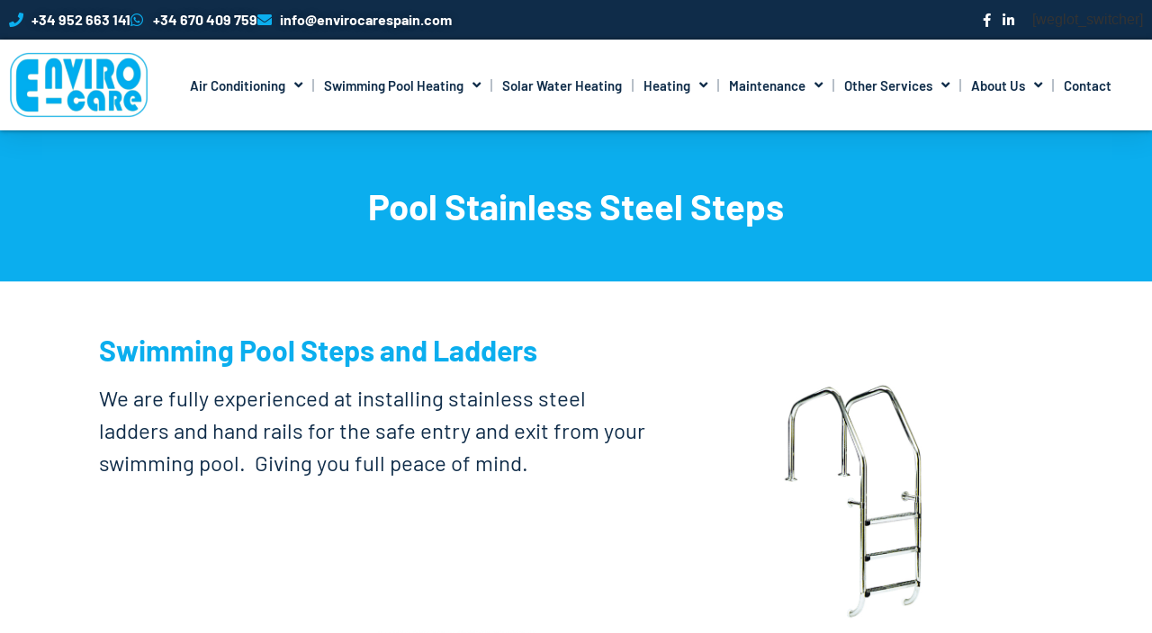

--- FILE ---
content_type: text/html; charset=UTF-8
request_url: https://www.envirocarespain.com/pool-stainless-steel-steps/
body_size: 15873
content:
<!doctype html>
<html lang="en-US" prefix="og: https://ogp.me/ns#">
<head>
	<meta charset="UTF-8">
	<meta name="viewport" content="width=device-width, initial-scale=1">
	<link rel="profile" href="https://gmpg.org/xfn/11">
	
<!-- Search Engine Optimization by Rank Math PRO - https://rankmath.com/ -->
<title>Pool Stainless Steel Steps | EnviroCare Spain</title>
<meta name="description" content="We are fully experienced at installing stainless steel ladders and hand rails for the safe entry and exit from your swimming pool.  Giving you full peace of"/>
<meta name="robots" content="follow, index, max-snippet:-1, max-video-preview:-1, max-image-preview:large"/>
<link rel="canonical" href="https://www.envirocarespain.com/pool-stainless-steel-steps/" />
<meta property="og:locale" content="en_US" />
<meta property="og:type" content="article" />
<meta property="og:title" content="Pool Stainless Steel Steps | EnviroCare Spain" />
<meta property="og:description" content="We are fully experienced at installing stainless steel ladders and hand rails for the safe entry and exit from your swimming pool.  Giving you full peace of" />
<meta property="og:url" content="https://www.envirocarespain.com/pool-stainless-steel-steps/" />
<meta property="og:site_name" content="EnviroCare Spain" />
<meta property="article:publisher" content="https://www.facebook.com/EnvirocareSpainSL/" />
<meta property="og:updated_time" content="2021-11-21T05:31:53+01:00" />
<meta property="og:image" content="https://www.envirocarespain.com/wp-content/uploads/2021/11/Pool-Stainless-Steel-Steps3.png" />
<meta property="og:image:secure_url" content="https://www.envirocarespain.com/wp-content/uploads/2021/11/Pool-Stainless-Steel-Steps3.png" />
<meta property="og:image:width" content="239" />
<meta property="og:image:height" content="261" />
<meta property="og:image:alt" content="Pool Stainless Steel Steps" />
<meta property="og:image:type" content="image/png" />
<meta property="article:published_time" content="2021-11-21T05:28:11+01:00" />
<meta property="article:modified_time" content="2021-11-21T05:31:53+01:00" />
<meta name="twitter:card" content="summary_large_image" />
<meta name="twitter:title" content="Pool Stainless Steel Steps | EnviroCare Spain" />
<meta name="twitter:description" content="We are fully experienced at installing stainless steel ladders and hand rails for the safe entry and exit from your swimming pool.  Giving you full peace of" />
<meta name="twitter:image" content="https://www.envirocarespain.com/wp-content/uploads/2021/11/Pool-Stainless-Steel-Steps3.png" />
<meta name="twitter:label1" content="Time to read" />
<meta name="twitter:data1" content="Less than a minute" />
<script type="application/ld+json" class="rank-math-schema-pro">{"@context":"https://schema.org","@graph":[{"@type":"Place","@id":"https://www.envirocarespain.com/#place","address":{"@type":"PostalAddress","streetAddress":"Ctra. Mijas-Fuengirola, Km. 17","addressLocality":"Mijas","addressRegion":"M\u00e1laga","postalCode":"29650","addressCountry":"Spain"}},{"@type":"Organization","@id":"https://www.envirocarespain.com/#organization","name":"Envirocare Spain","url":"https://www.envirocarespain.com","sameAs":["https://www.facebook.com/EnvirocareSpainSL/"],"email":"info@envirocarespain.com","address":{"@type":"PostalAddress","streetAddress":"Ctra. Mijas-Fuengirola, Km. 17","addressLocality":"Mijas","addressRegion":"M\u00e1laga","postalCode":"29650","addressCountry":"Spain"},"logo":{"@type":"ImageObject","@id":"https://www.envirocarespain.com/#logo","url":"https://www.envirocarespain.com/wp-content/uploads/2021/11/envirocare-logo.png","contentUrl":"https://www.envirocarespain.com/wp-content/uploads/2021/11/envirocare-logo.png","caption":"Envirocare Spain","inLanguage":"en-US","width":"325","height":"150"},"contactPoint":[{"@type":"ContactPoint","telephone":"+34 952 663 141","contactType":"customer support"}],"location":{"@id":"https://www.envirocarespain.com/#place"}},{"@type":"WebSite","@id":"https://www.envirocarespain.com/#website","url":"https://www.envirocarespain.com","name":"Envirocare Spain","publisher":{"@id":"https://www.envirocarespain.com/#organization"},"inLanguage":"en-US"},{"@type":"ImageObject","@id":"https://www.envirocarespain.com/wp-content/uploads/2021/11/Unknown-4.jpeg","url":"https://www.envirocarespain.com/wp-content/uploads/2021/11/Unknown-4.jpeg","width":"170","height":"170","inLanguage":"en-US"},{"@type":"BreadcrumbList","@id":"https://www.envirocarespain.com/pool-stainless-steel-steps/#breadcrumb","itemListElement":[{"@type":"ListItem","position":"1","item":{"@id":"https://www.envirocarespain.com","name":"Home"}},{"@type":"ListItem","position":"2","item":{"@id":"https://www.envirocarespain.com/pool-stainless-steel-steps/","name":"Pool Stainless Steel Steps"}}]},{"@type":"WebPage","@id":"https://www.envirocarespain.com/pool-stainless-steel-steps/#webpage","url":"https://www.envirocarespain.com/pool-stainless-steel-steps/","name":"Pool Stainless Steel Steps | EnviroCare Spain","datePublished":"2021-11-21T05:28:11+01:00","dateModified":"2021-11-21T05:31:53+01:00","isPartOf":{"@id":"https://www.envirocarespain.com/#website"},"primaryImageOfPage":{"@id":"https://www.envirocarespain.com/wp-content/uploads/2021/11/Unknown-4.jpeg"},"inLanguage":"en-US","breadcrumb":{"@id":"https://www.envirocarespain.com/pool-stainless-steel-steps/#breadcrumb"}},{"@type":"Person","@id":"https://www.envirocarespain.com/pool-stainless-steel-steps/#author","name":"ecsadmin","image":{"@type":"ImageObject","@id":"https://secure.gravatar.com/avatar/c2b3988a2df32c51bfe115794c864fc33d60c0c81e283540462966bafc454dfa?s=96&amp;d=mm&amp;r=g","url":"https://secure.gravatar.com/avatar/c2b3988a2df32c51bfe115794c864fc33d60c0c81e283540462966bafc454dfa?s=96&amp;d=mm&amp;r=g","caption":"ecsadmin","inLanguage":"en-US"},"sameAs":["https://www.envirocarespain.com"],"worksFor":{"@id":"https://www.envirocarespain.com/#organization"}},{"@type":"Article","headline":"Pool Stainless Steel Steps | EnviroCare Spain","datePublished":"2021-11-21T05:28:11+01:00","dateModified":"2021-11-21T05:31:53+01:00","author":{"@id":"https://www.envirocarespain.com/pool-stainless-steel-steps/#author","name":"ecsadmin"},"publisher":{"@id":"https://www.envirocarespain.com/#organization"},"description":"We are fully experienced at installing stainless steel ladders and hand rails for the safe entry and exit from your swimming pool.\u00a0 Giving you full peace of","name":"Pool Stainless Steel Steps | EnviroCare Spain","@id":"https://www.envirocarespain.com/pool-stainless-steel-steps/#richSnippet","isPartOf":{"@id":"https://www.envirocarespain.com/pool-stainless-steel-steps/#webpage"},"image":{"@id":"https://www.envirocarespain.com/wp-content/uploads/2021/11/Unknown-4.jpeg"},"inLanguage":"en-US","mainEntityOfPage":{"@id":"https://www.envirocarespain.com/pool-stainless-steel-steps/#webpage"}}]}</script>
<!-- /Rank Math WordPress SEO plugin -->

<link rel="alternate" title="oEmbed (JSON)" type="application/json+oembed" href="https://www.envirocarespain.com/wp-json/oembed/1.0/embed?url=https%3A%2F%2Fwww.envirocarespain.com%2Fpool-stainless-steel-steps%2F" />
<link rel="alternate" title="oEmbed (XML)" type="text/xml+oembed" href="https://www.envirocarespain.com/wp-json/oembed/1.0/embed?url=https%3A%2F%2Fwww.envirocarespain.com%2Fpool-stainless-steel-steps%2F&#038;format=xml" />
<style id='wp-img-auto-sizes-contain-inline-css'>
img:is([sizes=auto i],[sizes^="auto," i]){contain-intrinsic-size:3000px 1500px}
/*# sourceURL=wp-img-auto-sizes-contain-inline-css */
</style>
<style id='wp-emoji-styles-inline-css'>

	img.wp-smiley, img.emoji {
		display: inline !important;
		border: none !important;
		box-shadow: none !important;
		height: 1em !important;
		width: 1em !important;
		margin: 0 0.07em !important;
		vertical-align: -0.1em !important;
		background: none !important;
		padding: 0 !important;
	}
/*# sourceURL=wp-emoji-styles-inline-css */
</style>
<link rel='stylesheet' id='jet-engine-frontend-css' href='https://www.envirocarespain.com/wp-content/plugins/jet-engine/assets/css/frontend.css?ver=3.8.0' media='all' />
<link rel='stylesheet' id='hello-elementor-css' href='https://www.envirocarespain.com/wp-content/themes/hello-elementor/assets/css/reset.css?ver=3.4.5' media='all' />
<link rel='stylesheet' id='hello-elementor-theme-style-css' href='https://www.envirocarespain.com/wp-content/themes/hello-elementor/assets/css/theme.css?ver=3.4.5' media='all' />
<link rel='stylesheet' id='hello-elementor-header-footer-css' href='https://www.envirocarespain.com/wp-content/themes/hello-elementor/assets/css/header-footer.css?ver=3.4.5' media='all' />
<link rel='stylesheet' id='elementor-frontend-css' href='https://www.envirocarespain.com/wp-content/uploads/elementor/css/custom-frontend.min.css?ver=1768614238' media='all' />
<link rel='stylesheet' id='elementor-post-5-css' href='https://www.envirocarespain.com/wp-content/uploads/elementor/css/post-5.css?ver=1768614238' media='all' />
<link rel='stylesheet' id='widget-icon-list-css' href='https://www.envirocarespain.com/wp-content/uploads/elementor/css/custom-widget-icon-list.min.css?ver=1768614238' media='all' />
<link rel='stylesheet' id='widget-image-css' href='https://www.envirocarespain.com/wp-content/plugins/elementor/assets/css/widget-image.min.css?ver=3.34.1' media='all' />
<link rel='stylesheet' id='widget-nav-menu-css' href='https://www.envirocarespain.com/wp-content/uploads/elementor/css/custom-pro-widget-nav-menu.min.css?ver=1768614238' media='all' />
<link rel='stylesheet' id='e-sticky-css' href='https://www.envirocarespain.com/wp-content/plugins/elementor-pro/assets/css/modules/sticky.min.css?ver=3.34.0' media='all' />
<link rel='stylesheet' id='widget-icon-box-css' href='https://www.envirocarespain.com/wp-content/uploads/elementor/css/custom-widget-icon-box.min.css?ver=1768614238' media='all' />
<link rel='stylesheet' id='widget-heading-css' href='https://www.envirocarespain.com/wp-content/plugins/elementor/assets/css/widget-heading.min.css?ver=3.34.1' media='all' />
<link rel='stylesheet' id='widget-divider-css' href='https://www.envirocarespain.com/wp-content/plugins/elementor/assets/css/widget-divider.min.css?ver=3.34.1' media='all' />
<link rel='stylesheet' id='elementor-icons-css' href='https://www.envirocarespain.com/wp-content/plugins/elementor/assets/lib/eicons/css/elementor-icons.min.css?ver=5.45.0' media='all' />
<link rel='stylesheet' id='swiper-css' href='https://www.envirocarespain.com/wp-content/plugins/elementor/assets/lib/swiper/v8/css/swiper.min.css?ver=8.4.5' media='all' />
<link rel='stylesheet' id='e-swiper-css' href='https://www.envirocarespain.com/wp-content/plugins/elementor/assets/css/conditionals/e-swiper.min.css?ver=3.34.1' media='all' />
<link rel='stylesheet' id='widget-image-gallery-css' href='https://www.envirocarespain.com/wp-content/uploads/elementor/css/custom-widget-image-gallery.min.css?ver=1768614238' media='all' />
<link rel='stylesheet' id='elementor-post-1206-css' href='https://www.envirocarespain.com/wp-content/uploads/elementor/css/post-1206.css?ver=1768643906' media='all' />
<link rel='stylesheet' id='elementor-post-571-css' href='https://www.envirocarespain.com/wp-content/uploads/elementor/css/post-571.css?ver=1768614239' media='all' />
<link rel='stylesheet' id='elementor-post-868-css' href='https://www.envirocarespain.com/wp-content/uploads/elementor/css/post-868.css?ver=1768614239' media='all' />
<link rel='stylesheet' id='elementor-post-746-css' href='https://www.envirocarespain.com/wp-content/uploads/elementor/css/post-746.css?ver=1768614922' media='all' />
<link rel='stylesheet' id='chaty-front-css-css' href='https://www.envirocarespain.com/wp-content/plugins/chaty/css/chaty-front.min.css?ver=3.5.11681809408' media='all' />
<link rel='stylesheet' id='eael-general-css' href='https://www.envirocarespain.com/wp-content/plugins/essential-addons-for-elementor-lite/assets/front-end/css/view/general.min.css?ver=6.5.7' media='all' />
<link rel='stylesheet' id='elementor-gf-local-barlow-css' href='https://www.envirocarespain.com/wp-content/uploads/elementor/google-fonts/css/barlow.css?ver=1742262342' media='all' />
<link rel='stylesheet' id='elementor-gf-local-montserrat-css' href='https://www.envirocarespain.com/wp-content/uploads/elementor/google-fonts/css/montserrat.css?ver=1742262346' media='all' />
<link rel='stylesheet' id='elementor-gf-local-robotoslab-css' href='https://www.envirocarespain.com/wp-content/uploads/elementor/google-fonts/css/robotoslab.css?ver=1742262344' media='all' />
<link rel='stylesheet' id='elementor-icons-shared-0-css' href='https://www.envirocarespain.com/wp-content/plugins/elementor/assets/lib/font-awesome/css/fontawesome.min.css?ver=5.15.3' media='all' />
<link rel='stylesheet' id='elementor-icons-fa-solid-css' href='https://www.envirocarespain.com/wp-content/plugins/elementor/assets/lib/font-awesome/css/solid.min.css?ver=5.15.3' media='all' />
<link rel='stylesheet' id='elementor-icons-fa-brands-css' href='https://www.envirocarespain.com/wp-content/plugins/elementor/assets/lib/font-awesome/css/brands.min.css?ver=5.15.3' media='all' />
<link rel='stylesheet' id='elementor-icons-fa-regular-css' href='https://www.envirocarespain.com/wp-content/plugins/elementor/assets/lib/font-awesome/css/regular.min.css?ver=5.15.3' media='all' />
<script src="https://www.envirocarespain.com/wp-includes/js/jquery/jquery.min.js?ver=3.7.1" id="jquery-core-js"></script>
<script src="https://www.envirocarespain.com/wp-includes/js/jquery/jquery-migrate.min.js?ver=3.4.1" id="jquery-migrate-js"></script>

<link rel='shortlink' href='https://www.envirocarespain.com/?p=1206' />
<meta name="generator" content="Elementor 3.34.1; features: additional_custom_breakpoints; settings: css_print_method-external, google_font-enabled, font_display-auto">
			<style>
				.e-con.e-parent:nth-of-type(n+4):not(.e-lazyloaded):not(.e-no-lazyload),
				.e-con.e-parent:nth-of-type(n+4):not(.e-lazyloaded):not(.e-no-lazyload) * {
					background-image: none !important;
				}
				@media screen and (max-height: 1024px) {
					.e-con.e-parent:nth-of-type(n+3):not(.e-lazyloaded):not(.e-no-lazyload),
					.e-con.e-parent:nth-of-type(n+3):not(.e-lazyloaded):not(.e-no-lazyload) * {
						background-image: none !important;
					}
				}
				@media screen and (max-height: 640px) {
					.e-con.e-parent:nth-of-type(n+2):not(.e-lazyloaded):not(.e-no-lazyload),
					.e-con.e-parent:nth-of-type(n+2):not(.e-lazyloaded):not(.e-no-lazyload) * {
						background-image: none !important;
					}
				}
			</style>
			<script id="google_gtagjs" src="https://www.envirocarespain.com/?local_ga_js=e307a51e412871ddf273be4aa720bd14" async></script>
<script id="google_gtagjs-inline">
window.dataLayer = window.dataLayer || [];function gtag(){dataLayer.push(arguments);}gtag('js', new Date());gtag('config', 'G-49TYR97WNN', {} );
</script>
<link rel="icon" href="https://www.envirocarespain.com/wp-content/uploads/2022/07/cropped-air-condition-32x32.png" sizes="32x32" />
<link rel="icon" href="https://www.envirocarespain.com/wp-content/uploads/2022/07/cropped-air-condition-192x192.png" sizes="192x192" />
<link rel="apple-touch-icon" href="https://www.envirocarespain.com/wp-content/uploads/2022/07/cropped-air-condition-180x180.png" />
<meta name="msapplication-TileImage" content="https://www.envirocarespain.com/wp-content/uploads/2022/07/cropped-air-condition-270x270.png" />
</head>
<body class="wp-singular page-template-default page page-id-1206 wp-embed-responsive wp-theme-hello-elementor hello-elementor-default elementor-default elementor-kit-5 elementor-page elementor-page-1206 elementor-page-746">


<a class="skip-link screen-reader-text" href="#content">Skip to content</a>

		<header data-elementor-type="header" data-elementor-id="571" class="elementor elementor-571 elementor-location-header" data-elementor-post-type="elementor_library">
					<section class="elementor-section elementor-top-section elementor-element elementor-element-42539be5 elementor-section-full_width elementor-section-height-default elementor-section-height-default" data-id="42539be5" data-element_type="section" data-settings="{&quot;background_background&quot;:&quot;classic&quot;}">
						<div class="elementor-container elementor-column-gap-default">
					<div class="elementor-column elementor-col-100 elementor-top-column elementor-element elementor-element-3ed3ef94" data-id="3ed3ef94" data-element_type="column">
			<div class="elementor-widget-wrap elementor-element-populated">
						<section class="elementor-section elementor-inner-section elementor-element elementor-element-72ec4d7d elementor-reverse-mobile elementor-section-boxed elementor-section-height-default elementor-section-height-default" data-id="72ec4d7d" data-element_type="section" data-settings="{&quot;background_background&quot;:&quot;classic&quot;}">
						<div class="elementor-container elementor-column-gap-default">
					<div class="elementor-column elementor-col-50 elementor-inner-column elementor-element elementor-element-58b994f6 elementor-hidden-phone" data-id="58b994f6" data-element_type="column">
			<div class="elementor-widget-wrap elementor-element-populated">
						<div class="elementor-element elementor-element-76801b3c elementor-icon-list--layout-inline elementor-align-start elementor-mobile-align-center elementor-list-item-link-full_width elementor-widget elementor-widget-icon-list" data-id="76801b3c" data-element_type="widget" data-widget_type="icon-list.default">
				<div class="elementor-widget-container">
							<ul class="elementor-icon-list-items elementor-inline-items">
							<li class="elementor-icon-list-item elementor-inline-item">
											<a href="tel:+34%20952%20663%20141">

												<span class="elementor-icon-list-icon">
							<i aria-hidden="true" class="fas fa-phone"></i>						</span>
										<span class="elementor-icon-list-text">+34 952 663 141</span>
											</a>
									</li>
								<li class="elementor-icon-list-item elementor-inline-item">
											<a href="https://wa.me/34670409759" target="_blank">

												<span class="elementor-icon-list-icon">
							<i aria-hidden="true" class="fab fa-whatsapp"></i>						</span>
										<span class="elementor-icon-list-text">+34 670 409 759</span>
											</a>
									</li>
								<li class="elementor-icon-list-item elementor-inline-item">
											<a href="/cdn-cgi/l/email-protection#046d6a626b44616a726d766b676576617774656d6a2a676b69">

												<span class="elementor-icon-list-icon">
							<i aria-hidden="true" class="fas fa-envelope"></i>						</span>
										<span class="elementor-icon-list-text"><span class="__cf_email__" data-cfemail="b3daddd5dcf3d6ddc5dac1dcd0d2c1d6c0c3d2dadd9dd0dcde">[email&#160;protected]</span></span>
											</a>
									</li>
						</ul>
						</div>
				</div>
					</div>
		</div>
				<div class="elementor-column elementor-col-50 elementor-inner-column elementor-element elementor-element-10b3431f" data-id="10b3431f" data-element_type="column">
			<div class="elementor-widget-wrap elementor-element-populated">
						<div class="elementor-element elementor-element-2a1e50ec elementor-icon-list--layout-inline elementor-align-end elementor-mobile-align-center elementor-hidden-mobile elementor-widget__width-auto elementor-list-item-link-full_width elementor-widget elementor-widget-icon-list" data-id="2a1e50ec" data-element_type="widget" data-widget_type="icon-list.default">
				<div class="elementor-widget-container">
							<ul class="elementor-icon-list-items elementor-inline-items">
							<li class="elementor-icon-list-item elementor-inline-item">
											<a href="https://www.facebook.com/EnvirocareSpainSL/">

												<span class="elementor-icon-list-icon">
							<i aria-hidden="true" class="fab fa-facebook-f"></i>						</span>
										<span class="elementor-icon-list-text"></span>
											</a>
									</li>
								<li class="elementor-icon-list-item elementor-inline-item">
											<a href="https://www.linkedin.com/in/helenannjohnson/">

												<span class="elementor-icon-list-icon">
							<i aria-hidden="true" class="fab fa-linkedin-in"></i>						</span>
										<span class="elementor-icon-list-text"></span>
											</a>
									</li>
						</ul>
						</div>
				</div>
				<div class="elementor-element elementor-element-6cc4751 elementor-widget__width-auto elementor-hidden-mobile elementor-widget elementor-widget-shortcode" data-id="6cc4751" data-element_type="widget" data-widget_type="shortcode.default">
				<div class="elementor-widget-container">
							<div class="elementor-shortcode">[weglot_switcher]</div>
						</div>
				</div>
				<div class="elementor-element elementor-element-1af450e elementor-icon-list--layout-inline elementor-align-end elementor-mobile-align-center elementor-hidden-desktop elementor-hidden-laptop elementor-hidden-tablet elementor-widget__width-auto elementor-list-item-link-full_width elementor-widget elementor-widget-icon-list" data-id="1af450e" data-element_type="widget" data-widget_type="icon-list.default">
				<div class="elementor-widget-container">
							<ul class="elementor-icon-list-items elementor-inline-items">
							<li class="elementor-icon-list-item elementor-inline-item">
											<a href="tel:+34952663141">

												<span class="elementor-icon-list-icon">
							<i aria-hidden="true" class="fas fa-phone-alt"></i>						</span>
										<span class="elementor-icon-list-text">+34 952 663 141</span>
											</a>
									</li>
								<li class="elementor-icon-list-item elementor-inline-item">
											<a href="https://wa.me/34670409759">

												<span class="elementor-icon-list-icon">
							<i aria-hidden="true" class="fab fa-whatsapp"></i>						</span>
										<span class="elementor-icon-list-text">+34 670 409 759</span>
											</a>
									</li>
								<li class="elementor-icon-list-item elementor-inline-item">
											<a href="/cdn-cgi/l/email-protection#ef86818980af8a8199869d808c8e9d8a9c9f8e8681c18c8082">

												<span class="elementor-icon-list-icon">
							<i aria-hidden="true" class="fas fa-envelope"></i>						</span>
										<span class="elementor-icon-list-text"><span class="__cf_email__" data-cfemail="066f686069466368706f7469656774637576676f682865696b">[email&#160;protected]</span></span>
											</a>
									</li>
						</ul>
						</div>
				</div>
					</div>
		</div>
					</div>
		</section>
				<section class="elementor-section elementor-inner-section elementor-element elementor-element-39129ee7 elementor-section-boxed elementor-section-height-default elementor-section-height-default" data-id="39129ee7" data-element_type="section" data-settings="{&quot;background_background&quot;:&quot;classic&quot;,&quot;sticky&quot;:&quot;top&quot;,&quot;sticky_effects_offset&quot;:500,&quot;sticky_on&quot;:[&quot;desktop&quot;,&quot;laptop&quot;,&quot;tablet&quot;,&quot;mobile&quot;],&quot;sticky_offset&quot;:0,&quot;sticky_anchor_link_offset&quot;:0}">
						<div class="elementor-container elementor-column-gap-default">
					<div class="elementor-column elementor-col-50 elementor-inner-column elementor-element elementor-element-2024070a" data-id="2024070a" data-element_type="column">
			<div class="elementor-widget-wrap elementor-element-populated">
						<div class="elementor-element elementor-element-2de2395d elementor-widget elementor-widget-image" data-id="2de2395d" data-element_type="widget" data-widget_type="image.default">
				<div class="elementor-widget-container">
																<a href="https://www.envirocarespain.com">
							<img loading="lazy" width="325" height="150" src="https://www.envirocarespain.com/wp-content/uploads/2021/11/envirocare-logo.png" class="attachment-full size-full wp-image-261" alt="" srcset="https://www.envirocarespain.com/wp-content/uploads/2021/11/envirocare-logo.png 325w, https://www.envirocarespain.com/wp-content/uploads/2021/11/envirocare-logo-300x138.png 300w" sizes="(max-width: 325px) 100vw, 325px" />								</a>
															</div>
				</div>
					</div>
		</div>
				<div class="elementor-column elementor-col-50 elementor-inner-column elementor-element elementor-element-3830fb30" data-id="3830fb30" data-element_type="column">
			<div class="elementor-widget-wrap elementor-element-populated">
						<div class="elementor-element elementor-element-76dd906f elementor-nav-menu__align-center elementor-nav-menu--stretch elementor-nav-menu__text-align-center elementor-nav-menu--dropdown-tablet elementor-nav-menu--toggle elementor-nav-menu--burger elementor-widget elementor-widget-nav-menu" data-id="76dd906f" data-element_type="widget" data-settings="{&quot;full_width&quot;:&quot;stretch&quot;,&quot;submenu_icon&quot;:{&quot;value&quot;:&quot;&lt;i class=\&quot;fas fa-angle-down\&quot; aria-hidden=\&quot;true\&quot;&gt;&lt;\/i&gt;&quot;,&quot;library&quot;:&quot;fa-solid&quot;},&quot;layout&quot;:&quot;horizontal&quot;,&quot;toggle&quot;:&quot;burger&quot;}" data-widget_type="nav-menu.default">
				<div class="elementor-widget-container">
								<nav aria-label="Menu" class="elementor-nav-menu--main elementor-nav-menu__container elementor-nav-menu--layout-horizontal e--pointer-none">
				<ul id="menu-1-76dd906f" class="elementor-nav-menu"><li class="menu-item menu-item-type-post_type menu-item-object-page menu-item-has-children menu-item-3088"><a href="https://www.envirocarespain.com/air-conditioning/" class="elementor-item">Air Conditioning</a>
<ul class="sub-menu elementor-nav-menu--dropdown">
	<li class="menu-item menu-item-type-post_type menu-item-object-page menu-item-3104"><a href="https://www.envirocarespain.com/air-conditioning/" class="elementor-sub-item">Air Conditioning Installation</a></li>
	<li class="menu-item menu-item-type-post_type menu-item-object-page menu-item-828"><a href="https://www.envirocarespain.com/air-conditioning/airzone/" class="elementor-sub-item">AirZone</a></li>
	<li class="menu-item menu-item-type-post_type menu-item-object-page menu-item-829"><a href="https://www.envirocarespain.com/air-conditioning/ducted-cleaning/" class="elementor-sub-item">Ducted Cleaning</a></li>
	<li class="menu-item menu-item-type-post_type menu-item-object-page menu-item-827"><a href="https://www.envirocarespain.com/air-conditioning/push-button-timer/" class="elementor-sub-item">Push Button Timer</a></li>
</ul>
</li>
<li class="menu-item menu-item-type-custom menu-item-object-custom menu-item-has-children menu-item-525"><a href="#" class="elementor-item elementor-item-anchor">Swimming Pool Heating</a>
<ul class="sub-menu elementor-nav-menu--dropdown">
	<li class="menu-item menu-item-type-post_type menu-item-object-page menu-item-1080"><a href="https://www.envirocarespain.com/pool-heaters/" class="elementor-sub-item">Pool Heaters</a></li>
	<li class="menu-item menu-item-type-post_type menu-item-object-page menu-item-1090"><a href="https://www.envirocarespain.com/pool-covers/" class="elementor-sub-item">Pool Covers</a></li>
	<li class="menu-item menu-item-type-post_type menu-item-object-page menu-item-1109"><a href="https://www.envirocarespain.com/pool-cover-rollers/" class="elementor-sub-item">Pool Cover Rollers</a></li>
	<li class="menu-item menu-item-type-post_type menu-item-object-page menu-item-1118"><a href="https://www.envirocarespain.com/pool-pumps-and-filters/" class="elementor-sub-item">Pool Pumps and Filters</a></li>
	<li class="menu-item menu-item-type-post_type menu-item-object-page menu-item-1300"><a href="https://www.envirocarespain.com/hot-tubs-jacuzzis/" class="elementor-sub-item">Hot Tubs &#038; Jacuzzis</a></li>
	<li class="menu-item menu-item-type-post_type menu-item-object-page menu-item-2667"><a href="https://www.envirocarespain.com/saunas/" class="elementor-sub-item">Saunas</a></li>
</ul>
</li>
<li class="menu-item menu-item-type-post_type menu-item-object-page menu-item-1578"><a href="https://www.envirocarespain.com/solar-hot-water/" class="elementor-item">Solar Water Heating</a></li>
<li class="menu-item menu-item-type-custom menu-item-object-custom menu-item-has-children menu-item-3076"><a href="#" class="elementor-item elementor-item-anchor">Heating</a>
<ul class="sub-menu elementor-nav-menu--dropdown">
	<li class="menu-item menu-item-type-post_type menu-item-object-page menu-item-1966"><a href="https://www.envirocarespain.com/bathroom-heaters/" class="elementor-sub-item">Bathroom Heaters</a></li>
	<li class="menu-item menu-item-type-post_type menu-item-object-page menu-item-1956"><a href="https://www.envirocarespain.com/central-heating/" class="elementor-sub-item">Central Heating</a></li>
	<li class="menu-item menu-item-type-post_type menu-item-object-page menu-item-1589"><a href="https://www.envirocarespain.com/water-heaters/electric-boilers/" class="elementor-sub-item">Electric Boilers</a></li>
	<li class="menu-item menu-item-type-post_type menu-item-object-page menu-item-1687"><a href="https://www.envirocarespain.com/gas-fires/" class="elementor-sub-item">Gas Fires</a></li>
	<li class="menu-item menu-item-type-post_type menu-item-object-page menu-item-1590"><a href="https://www.envirocarespain.com/water-heaters/gas-water-heater/" class="elementor-sub-item">Gas Water Heater</a></li>
	<li class="menu-item menu-item-type-post_type menu-item-object-page menu-item-1970"><a href="https://www.envirocarespain.com/heated-towel-rails/" class="elementor-sub-item">Heated Towel Rails</a></li>
	<li class="menu-item menu-item-type-post_type menu-item-object-page menu-item-1948"><a href="https://www.envirocarespain.com/wood-burners/" class="elementor-sub-item">Wood Burners</a></li>
	<li class="menu-item menu-item-type-post_type menu-item-object-page menu-item-1579"><a href="https://www.envirocarespain.com/water-heaters/" class="elementor-sub-item">Water Heaters</a></li>
</ul>
</li>
<li class="menu-item menu-item-type-custom menu-item-object-custom menu-item-has-children menu-item-3077"><a href="#" class="elementor-item elementor-item-anchor">Maintenance</a>
<ul class="sub-menu elementor-nav-menu--dropdown">
	<li class="menu-item menu-item-type-post_type menu-item-object-page menu-item-1972"><a href="https://www.envirocarespain.com/repairs-breakdowns/" class="elementor-sub-item">Repairs &#038; Breakdowns</a></li>
	<li class="menu-item menu-item-type-post_type menu-item-object-page menu-item-1971"><a href="https://www.envirocarespain.com/service-maintenance/" class="elementor-sub-item">Service &#038; Maintenance</a></li>
</ul>
</li>
<li class="menu-item menu-item-type-custom menu-item-object-custom menu-item-has-children menu-item-3080"><a href="#" class="elementor-item elementor-item-anchor">Other Services</a>
<ul class="sub-menu elementor-nav-menu--dropdown">
	<li class="menu-item menu-item-type-post_type menu-item-object-page menu-item-1993"><a href="https://www.envirocarespain.com/electrical-installations/" class="elementor-sub-item">Electrical Installations</a></li>
	<li class="menu-item menu-item-type-post_type menu-item-object-page menu-item-1986"><a href="https://www.envirocarespain.com/guttering/" class="elementor-sub-item">Guttering</a></li>
</ul>
</li>
<li class="menu-item menu-item-type-post_type menu-item-object-page menu-item-has-children menu-item-2668"><a href="https://www.envirocarespain.com/about-us/" class="elementor-item">About Us</a>
<ul class="sub-menu elementor-nav-menu--dropdown">
	<li class="menu-item menu-item-type-post_type menu-item-object-page menu-item-2670"><a href="https://www.envirocarespain.com/about-us/envirocare/" class="elementor-sub-item">Why Envirocare?</a></li>
	<li class="menu-item menu-item-type-post_type menu-item-object-page menu-item-2669"><a href="https://www.envirocarespain.com/about-us/client-testimonials/" class="elementor-sub-item">Client Testimonials</a></li>
	<li class="menu-item menu-item-type-post_type menu-item-object-page menu-item-2671"><a href="https://www.envirocarespain.com/blog/" class="elementor-sub-item">Blog</a></li>
</ul>
</li>
<li class="menu-item menu-item-type-post_type menu-item-object-page menu-item-641"><a href="https://www.envirocarespain.com/contact/" class="elementor-item">Contact</a></li>
</ul>			</nav>
					<div class="elementor-menu-toggle" role="button" tabindex="0" aria-label="Menu Toggle" aria-expanded="false">
			<i aria-hidden="true" role="presentation" class="elementor-menu-toggle__icon--open eicon-menu-bar"></i><i aria-hidden="true" role="presentation" class="elementor-menu-toggle__icon--close eicon-close"></i>		</div>
					<nav class="elementor-nav-menu--dropdown elementor-nav-menu__container" aria-hidden="true">
				<ul id="menu-2-76dd906f" class="elementor-nav-menu"><li class="menu-item menu-item-type-post_type menu-item-object-page menu-item-has-children menu-item-3088"><a href="https://www.envirocarespain.com/air-conditioning/" class="elementor-item" tabindex="-1">Air Conditioning</a>
<ul class="sub-menu elementor-nav-menu--dropdown">
	<li class="menu-item menu-item-type-post_type menu-item-object-page menu-item-3104"><a href="https://www.envirocarespain.com/air-conditioning/" class="elementor-sub-item" tabindex="-1">Air Conditioning Installation</a></li>
	<li class="menu-item menu-item-type-post_type menu-item-object-page menu-item-828"><a href="https://www.envirocarespain.com/air-conditioning/airzone/" class="elementor-sub-item" tabindex="-1">AirZone</a></li>
	<li class="menu-item menu-item-type-post_type menu-item-object-page menu-item-829"><a href="https://www.envirocarespain.com/air-conditioning/ducted-cleaning/" class="elementor-sub-item" tabindex="-1">Ducted Cleaning</a></li>
	<li class="menu-item menu-item-type-post_type menu-item-object-page menu-item-827"><a href="https://www.envirocarespain.com/air-conditioning/push-button-timer/" class="elementor-sub-item" tabindex="-1">Push Button Timer</a></li>
</ul>
</li>
<li class="menu-item menu-item-type-custom menu-item-object-custom menu-item-has-children menu-item-525"><a href="#" class="elementor-item elementor-item-anchor" tabindex="-1">Swimming Pool Heating</a>
<ul class="sub-menu elementor-nav-menu--dropdown">
	<li class="menu-item menu-item-type-post_type menu-item-object-page menu-item-1080"><a href="https://www.envirocarespain.com/pool-heaters/" class="elementor-sub-item" tabindex="-1">Pool Heaters</a></li>
	<li class="menu-item menu-item-type-post_type menu-item-object-page menu-item-1090"><a href="https://www.envirocarespain.com/pool-covers/" class="elementor-sub-item" tabindex="-1">Pool Covers</a></li>
	<li class="menu-item menu-item-type-post_type menu-item-object-page menu-item-1109"><a href="https://www.envirocarespain.com/pool-cover-rollers/" class="elementor-sub-item" tabindex="-1">Pool Cover Rollers</a></li>
	<li class="menu-item menu-item-type-post_type menu-item-object-page menu-item-1118"><a href="https://www.envirocarespain.com/pool-pumps-and-filters/" class="elementor-sub-item" tabindex="-1">Pool Pumps and Filters</a></li>
	<li class="menu-item menu-item-type-post_type menu-item-object-page menu-item-1300"><a href="https://www.envirocarespain.com/hot-tubs-jacuzzis/" class="elementor-sub-item" tabindex="-1">Hot Tubs &#038; Jacuzzis</a></li>
	<li class="menu-item menu-item-type-post_type menu-item-object-page menu-item-2667"><a href="https://www.envirocarespain.com/saunas/" class="elementor-sub-item" tabindex="-1">Saunas</a></li>
</ul>
</li>
<li class="menu-item menu-item-type-post_type menu-item-object-page menu-item-1578"><a href="https://www.envirocarespain.com/solar-hot-water/" class="elementor-item" tabindex="-1">Solar Water Heating</a></li>
<li class="menu-item menu-item-type-custom menu-item-object-custom menu-item-has-children menu-item-3076"><a href="#" class="elementor-item elementor-item-anchor" tabindex="-1">Heating</a>
<ul class="sub-menu elementor-nav-menu--dropdown">
	<li class="menu-item menu-item-type-post_type menu-item-object-page menu-item-1966"><a href="https://www.envirocarespain.com/bathroom-heaters/" class="elementor-sub-item" tabindex="-1">Bathroom Heaters</a></li>
	<li class="menu-item menu-item-type-post_type menu-item-object-page menu-item-1956"><a href="https://www.envirocarespain.com/central-heating/" class="elementor-sub-item" tabindex="-1">Central Heating</a></li>
	<li class="menu-item menu-item-type-post_type menu-item-object-page menu-item-1589"><a href="https://www.envirocarespain.com/water-heaters/electric-boilers/" class="elementor-sub-item" tabindex="-1">Electric Boilers</a></li>
	<li class="menu-item menu-item-type-post_type menu-item-object-page menu-item-1687"><a href="https://www.envirocarespain.com/gas-fires/" class="elementor-sub-item" tabindex="-1">Gas Fires</a></li>
	<li class="menu-item menu-item-type-post_type menu-item-object-page menu-item-1590"><a href="https://www.envirocarespain.com/water-heaters/gas-water-heater/" class="elementor-sub-item" tabindex="-1">Gas Water Heater</a></li>
	<li class="menu-item menu-item-type-post_type menu-item-object-page menu-item-1970"><a href="https://www.envirocarespain.com/heated-towel-rails/" class="elementor-sub-item" tabindex="-1">Heated Towel Rails</a></li>
	<li class="menu-item menu-item-type-post_type menu-item-object-page menu-item-1948"><a href="https://www.envirocarespain.com/wood-burners/" class="elementor-sub-item" tabindex="-1">Wood Burners</a></li>
	<li class="menu-item menu-item-type-post_type menu-item-object-page menu-item-1579"><a href="https://www.envirocarespain.com/water-heaters/" class="elementor-sub-item" tabindex="-1">Water Heaters</a></li>
</ul>
</li>
<li class="menu-item menu-item-type-custom menu-item-object-custom menu-item-has-children menu-item-3077"><a href="#" class="elementor-item elementor-item-anchor" tabindex="-1">Maintenance</a>
<ul class="sub-menu elementor-nav-menu--dropdown">
	<li class="menu-item menu-item-type-post_type menu-item-object-page menu-item-1972"><a href="https://www.envirocarespain.com/repairs-breakdowns/" class="elementor-sub-item" tabindex="-1">Repairs &#038; Breakdowns</a></li>
	<li class="menu-item menu-item-type-post_type menu-item-object-page menu-item-1971"><a href="https://www.envirocarespain.com/service-maintenance/" class="elementor-sub-item" tabindex="-1">Service &#038; Maintenance</a></li>
</ul>
</li>
<li class="menu-item menu-item-type-custom menu-item-object-custom menu-item-has-children menu-item-3080"><a href="#" class="elementor-item elementor-item-anchor" tabindex="-1">Other Services</a>
<ul class="sub-menu elementor-nav-menu--dropdown">
	<li class="menu-item menu-item-type-post_type menu-item-object-page menu-item-1993"><a href="https://www.envirocarespain.com/electrical-installations/" class="elementor-sub-item" tabindex="-1">Electrical Installations</a></li>
	<li class="menu-item menu-item-type-post_type menu-item-object-page menu-item-1986"><a href="https://www.envirocarespain.com/guttering/" class="elementor-sub-item" tabindex="-1">Guttering</a></li>
</ul>
</li>
<li class="menu-item menu-item-type-post_type menu-item-object-page menu-item-has-children menu-item-2668"><a href="https://www.envirocarespain.com/about-us/" class="elementor-item" tabindex="-1">About Us</a>
<ul class="sub-menu elementor-nav-menu--dropdown">
	<li class="menu-item menu-item-type-post_type menu-item-object-page menu-item-2670"><a href="https://www.envirocarespain.com/about-us/envirocare/" class="elementor-sub-item" tabindex="-1">Why Envirocare?</a></li>
	<li class="menu-item menu-item-type-post_type menu-item-object-page menu-item-2669"><a href="https://www.envirocarespain.com/about-us/client-testimonials/" class="elementor-sub-item" tabindex="-1">Client Testimonials</a></li>
	<li class="menu-item menu-item-type-post_type menu-item-object-page menu-item-2671"><a href="https://www.envirocarespain.com/blog/" class="elementor-sub-item" tabindex="-1">Blog</a></li>
</ul>
</li>
<li class="menu-item menu-item-type-post_type menu-item-object-page menu-item-641"><a href="https://www.envirocarespain.com/contact/" class="elementor-item" tabindex="-1">Contact</a></li>
</ul>			</nav>
						</div>
				</div>
					</div>
		</div>
					</div>
		</section>
					</div>
		</div>
					</div>
		</section>
				</header>
				<div data-elementor-type="single-page" data-elementor-id="746" class="elementor elementor-746 elementor-location-single post-1206 page type-page status-publish has-post-thumbnail hentry" data-elementor-post-type="elementor_library">
					<section class="elementor-section elementor-top-section elementor-element elementor-element-1ee7311 elementor-section-full_width elementor-section-height-default elementor-section-height-default" data-id="1ee7311" data-element_type="section" data-settings="{&quot;background_background&quot;:&quot;classic&quot;}">
							<div class="elementor-background-overlay"></div>
							<div class="elementor-container elementor-column-gap-default">
					<div class="elementor-column elementor-col-100 elementor-top-column elementor-element elementor-element-a54f8de" data-id="a54f8de" data-element_type="column">
			<div class="elementor-widget-wrap elementor-element-populated">
						<div class="elementor-element elementor-element-a9f52e2 elementor-widget elementor-widget-theme-post-title elementor-page-title elementor-widget-heading" data-id="a9f52e2" data-element_type="widget" data-widget_type="theme-post-title.default">
				<div class="elementor-widget-container">
					<h1 class="elementor-heading-title elementor-size-default">Pool Stainless Steel Steps</h1>				</div>
				</div>
					</div>
		</div>
					</div>
		</section>
				<section class="elementor-section elementor-top-section elementor-element elementor-element-e182f33 elementor-section-full_width elementor-section-height-default elementor-section-height-default" data-id="e182f33" data-element_type="section">
						<div class="elementor-container elementor-column-gap-default">
					<div class="elementor-column elementor-col-100 elementor-top-column elementor-element elementor-element-7aa1ab86" data-id="7aa1ab86" data-element_type="column">
			<div class="elementor-widget-wrap elementor-element-populated">
						<div class="elementor-element elementor-element-7ad3a58 elementor-widget elementor-widget-theme-post-content" data-id="7ad3a58" data-element_type="widget" data-widget_type="theme-post-content.default">
				<div class="elementor-widget-container">
							<div data-elementor-type="wp-page" data-elementor-id="1206" class="elementor elementor-1206" data-elementor-post-type="page">
						<section class="elementor-section elementor-top-section elementor-element elementor-element-7f0f18a elementor-section-boxed elementor-section-height-default elementor-section-height-default" data-id="7f0f18a" data-element_type="section">
						<div class="elementor-container elementor-column-gap-default">
					<div class="elementor-column elementor-col-100 elementor-top-column elementor-element elementor-element-271436a" data-id="271436a" data-element_type="column">
			<div class="elementor-widget-wrap elementor-element-populated">
						<div class="elementor-element elementor-element-95986d9 elementor-widget elementor-widget-heading" data-id="95986d9" data-element_type="widget" data-widget_type="heading.default">
				<div class="elementor-widget-container">
					<h2 class="elementor-heading-title elementor-size-default">Swimming Pool Steps and Ladders</h2>				</div>
				</div>
				<section class="elementor-section elementor-inner-section elementor-element elementor-element-881d3f9 elementor-section-boxed elementor-section-height-default elementor-section-height-default" data-id="881d3f9" data-element_type="section">
						<div class="elementor-container elementor-column-gap-no">
					<div class="elementor-column elementor-col-50 elementor-inner-column elementor-element elementor-element-d93c3ef" data-id="d93c3ef" data-element_type="column">
			<div class="elementor-widget-wrap elementor-element-populated">
						<div class="elementor-element elementor-element-51198c3 elementor-widget elementor-widget-text-editor" data-id="51198c3" data-element_type="widget" data-widget_type="text-editor.default">
				<div class="elementor-widget-container">
									<p>We are fully experienced at installing stainless steel ladders and hand rails for the safe entry and exit from your swimming pool.  Giving you full peace of mind. </p>								</div>
				</div>
					</div>
		</div>
				<div class="elementor-column elementor-col-50 elementor-inner-column elementor-element elementor-element-92f6298" data-id="92f6298" data-element_type="column">
			<div class="elementor-widget-wrap elementor-element-populated">
						<div class="elementor-element elementor-element-7c3e1f7 elementor-widget elementor-widget-image" data-id="7c3e1f7" data-element_type="widget" data-widget_type="image.default">
				<div class="elementor-widget-container">
															<img decoding="async" width="181" height="276" src="https://www.envirocarespain.com/wp-content/uploads/2021/11/Pool-Stainless-Steel-Steps.png" class="attachment-large size-large wp-image-1215" alt="Pool Stainless Steel Steps" title="Pool Stainless Steel Steps 1">															</div>
				</div>
					</div>
		</div>
					</div>
		</section>
				<div class="elementor-element elementor-element-7b9597e elementor-widget elementor-widget-image-gallery" data-id="7b9597e" data-element_type="widget" data-widget_type="image-gallery.default">
				<div class="elementor-widget-container">
							<div class="elementor-image-gallery">
			<div id='gallery-1' class='gallery galleryid-1206 gallery-columns-4 gallery-size-medium'><figure class='gallery-item'>
			<div class='gallery-icon portrait'>
				<a data-elementor-open-lightbox="yes" data-elementor-lightbox-slideshow="7b9597e" data-elementor-lightbox-title="Pool Stainless Steel Steps1" data-e-action-hash="#elementor-action%3Aaction%3Dlightbox%26settings%3DeyJpZCI6MTIwOSwidXJsIjoiaHR0cHM6XC9cL3d3dy5lbnZpcm9jYXJlc3BhaW4uY29tXC93cC1jb250ZW50XC91cGxvYWRzXC8yMDIxXC8xMVwvUG9vbC1TdGFpbmxlc3MtU3RlZWwtU3RlcHMxLnBuZyIsInNsaWRlc2hvdyI6IjdiOTU5N2UifQ%3D%3D" href='https://www.envirocarespain.com/wp-content/uploads/2021/11/Pool-Stainless-Steel-Steps1.png'><img width="119" height="300" src="https://www.envirocarespain.com/wp-content/uploads/2021/11/Pool-Stainless-Steel-Steps1.png" class="attachment-medium size-medium" alt="Pool Stainless Steel Steps1" decoding="async" title="Pool Stainless Steel Steps 2"></a>
			</div></figure><figure class='gallery-item'>
			<div class='gallery-icon portrait'>
				<a data-elementor-open-lightbox="yes" data-elementor-lightbox-slideshow="7b9597e" data-elementor-lightbox-title="Pool Stainless Steel Steps2" data-e-action-hash="#elementor-action%3Aaction%3Dlightbox%26settings%3DeyJpZCI6MTIxMCwidXJsIjoiaHR0cHM6XC9cL3d3dy5lbnZpcm9jYXJlc3BhaW4uY29tXC93cC1jb250ZW50XC91cGxvYWRzXC8yMDIxXC8xMVwvUG9vbC1TdGFpbmxlc3MtU3RlZWwtU3RlcHMyLnBuZyIsInNsaWRlc2hvdyI6IjdiOTU5N2UifQ%3D%3D" href='https://www.envirocarespain.com/wp-content/uploads/2021/11/Pool-Stainless-Steel-Steps2.png'><img fetchpriority="high" fetchpriority="high" width="177" height="289" src="https://www.envirocarespain.com/wp-content/uploads/2021/11/Pool-Stainless-Steel-Steps2.png" class="attachment-medium size-medium" alt="Pool Stainless Steel Steps2" decoding="async" title="Pool Stainless Steel Steps 3"></a>
			</div></figure><figure class='gallery-item'>
			<div class='gallery-icon portrait'>
				<a data-elementor-open-lightbox="yes" data-elementor-lightbox-slideshow="7b9597e" data-elementor-lightbox-title="Pool Stainless Steel Steps3" data-e-action-hash="#elementor-action%3Aaction%3Dlightbox%26settings%3DeyJpZCI6MTIxMSwidXJsIjoiaHR0cHM6XC9cL3d3dy5lbnZpcm9jYXJlc3BhaW4uY29tXC93cC1jb250ZW50XC91cGxvYWRzXC8yMDIxXC8xMVwvUG9vbC1TdGFpbmxlc3MtU3RlZWwtU3RlcHMzLnBuZyIsInNsaWRlc2hvdyI6IjdiOTU5N2UifQ%3D%3D" href='https://www.envirocarespain.com/wp-content/uploads/2021/11/Pool-Stainless-Steel-Steps3.png'><img loading="lazy" loading="lazy" width="239" height="261" src="https://www.envirocarespain.com/wp-content/uploads/2021/11/Pool-Stainless-Steel-Steps3.png" class="attachment-medium size-medium" alt="Pool Stainless Steel Steps3" decoding="async" title="Pool Stainless Steel Steps 4"></a>
			</div></figure>
		</div>
		</div>
						</div>
				</div>
				<div class="elementor-element elementor-element-6f2b1ec elementor-widget elementor-widget-text-editor" data-id="6f2b1ec" data-element_type="widget" data-widget_type="text-editor.default">
				<div class="elementor-widget-container">
									<p>Swimming Pool Stainless steel steps and handrails make it easy for you to get in and out of the pool, attached to the side of the pool.  Made of out stainless steel ensures that the steps will never rust.  <br />There are a lot of options to chose from when it come to stainless steel steps.</p>								</div>
				</div>
				<div class="elementor-element elementor-element-e0671c0 elementor-widget elementor-widget-image-gallery" data-id="e0671c0" data-element_type="widget" data-widget_type="image-gallery.default">
				<div class="elementor-widget-container">
							<div class="elementor-image-gallery">
			<div id='gallery-2' class='gallery galleryid-1206 gallery-columns-4 gallery-size-medium_large'><figure class='gallery-item'>
			<div class='gallery-icon landscape'>
				<a data-elementor-open-lightbox="yes" data-elementor-lightbox-slideshow="e0671c0" data-elementor-lightbox-title="Unknown-1" data-e-action-hash="#elementor-action%3Aaction%3Dlightbox%26settings%3DeyJpZCI6MTIxMiwidXJsIjoiaHR0cHM6XC9cL3d3dy5lbnZpcm9jYXJlc3BhaW4uY29tXC93cC1jb250ZW50XC91cGxvYWRzXC8yMDIxXC8xMVwvVW5rbm93bi0xLmpwZWciLCJzbGlkZXNob3ciOiJlMDY3MWMwIn0%3D" href='https://www.envirocarespain.com/wp-content/uploads/2021/11/Unknown-1.jpeg'><img loading="lazy" loading="lazy" width="160" height="160" src="https://www.envirocarespain.com/wp-content/uploads/2021/11/Unknown-1.jpeg" class="attachment-medium_large size-medium_large" alt="Unknown 1" decoding="async" srcset="https://www.envirocarespain.com/wp-content/uploads/2021/11/Unknown-1.jpeg 160w, https://www.envirocarespain.com/wp-content/uploads/2021/11/Unknown-1-150x150.jpeg 150w" sizes="(max-width: 160px) 100vw, 160px" title="Pool Stainless Steel Steps 5"></a>
			</div></figure><figure class='gallery-item'>
			<div class='gallery-icon landscape'>
				<a data-elementor-open-lightbox="yes" data-elementor-lightbox-slideshow="e0671c0" data-elementor-lightbox-title="Unknown-2" data-e-action-hash="#elementor-action%3Aaction%3Dlightbox%26settings%3DeyJpZCI6MTIxMywidXJsIjoiaHR0cHM6XC9cL3d3dy5lbnZpcm9jYXJlc3BhaW4uY29tXC93cC1jb250ZW50XC91cGxvYWRzXC8yMDIxXC8xMVwvVW5rbm93bi0yLmpwZWciLCJzbGlkZXNob3ciOiJlMDY3MWMwIn0%3D" href='https://www.envirocarespain.com/wp-content/uploads/2021/11/Unknown-2.jpeg'><img loading="lazy" loading="lazy" width="158" height="158" src="https://www.envirocarespain.com/wp-content/uploads/2021/11/Unknown-2.jpeg" class="attachment-medium_large size-medium_large" alt="Unknown 2" decoding="async" srcset="https://www.envirocarespain.com/wp-content/uploads/2021/11/Unknown-2.jpeg 158w, https://www.envirocarespain.com/wp-content/uploads/2021/11/Unknown-2-150x150.jpeg 150w" sizes="(max-width: 158px) 100vw, 158px" title="Pool Stainless Steel Steps 6"></a>
			</div></figure><figure class='gallery-item'>
			<div class='gallery-icon landscape'>
				<a data-elementor-open-lightbox="yes" data-elementor-lightbox-slideshow="e0671c0" data-elementor-lightbox-title="Unknown-3" data-e-action-hash="#elementor-action%3Aaction%3Dlightbox%26settings%3DeyJpZCI6MTIxNCwidXJsIjoiaHR0cHM6XC9cL3d3dy5lbnZpcm9jYXJlc3BhaW4uY29tXC93cC1jb250ZW50XC91cGxvYWRzXC8yMDIxXC8xMVwvVW5rbm93bi0zLmpwZWciLCJzbGlkZXNob3ciOiJlMDY3MWMwIn0%3D" href='https://www.envirocarespain.com/wp-content/uploads/2021/11/Unknown-3.jpeg'><img loading="lazy" loading="lazy" width="158" height="158" src="https://www.envirocarespain.com/wp-content/uploads/2021/11/Unknown-3.jpeg" class="attachment-medium_large size-medium_large" alt="Unknown 3" decoding="async" srcset="https://www.envirocarespain.com/wp-content/uploads/2021/11/Unknown-3.jpeg 158w, https://www.envirocarespain.com/wp-content/uploads/2021/11/Unknown-3-150x150.jpeg 150w" sizes="(max-width: 158px) 100vw, 158px" title="Pool Stainless Steel Steps 7"></a>
			</div></figure><figure class='gallery-item'>
			<div class='gallery-icon landscape'>
				<a data-elementor-open-lightbox="yes" data-elementor-lightbox-slideshow="e0671c0" data-elementor-lightbox-title="Unknown-4" data-e-action-hash="#elementor-action%3Aaction%3Dlightbox%26settings%3DeyJpZCI6MTIwNywidXJsIjoiaHR0cHM6XC9cL3d3dy5lbnZpcm9jYXJlc3BhaW4uY29tXC93cC1jb250ZW50XC91cGxvYWRzXC8yMDIxXC8xMVwvVW5rbm93bi00LmpwZWciLCJzbGlkZXNob3ciOiJlMDY3MWMwIn0%3D" href='https://www.envirocarespain.com/wp-content/uploads/2021/11/Unknown-4.jpeg'><img loading="lazy" loading="lazy" width="170" height="170" src="https://www.envirocarespain.com/wp-content/uploads/2021/11/Unknown-4.jpeg" class="attachment-medium_large size-medium_large" alt="Unknown 4" decoding="async" srcset="https://www.envirocarespain.com/wp-content/uploads/2021/11/Unknown-4.jpeg 170w, https://www.envirocarespain.com/wp-content/uploads/2021/11/Unknown-4-150x150.jpeg 150w" sizes="(max-width: 170px) 100vw, 170px" title="Pool Stainless Steel Steps 8"></a>
			</div></figure>
		</div>
		</div>
						</div>
				</div>
					</div>
		</div>
					</div>
		</section>
				</div>
						</div>
				</div>
				<div class="elementor-element elementor-element-5568e40 elementor-widget-divider--view-line_icon elementor-view-default elementor-widget-divider--element-align-center elementor-widget elementor-widget-divider" data-id="5568e40" data-element_type="widget" data-widget_type="divider.default">
				<div class="elementor-widget-container">
							<div class="elementor-divider">
			<span class="elementor-divider-separator">
							<div class="elementor-icon elementor-divider__element">
					<i aria-hidden="true" class="fas fa-chevron-down"></i></div>
						</span>
		</div>
						</div>
				</div>
				<section class="elementor-section elementor-inner-section elementor-element elementor-element-f10ab86 elementor-section-boxed elementor-section-height-default elementor-section-height-default" data-id="f10ab86" data-element_type="section">
						<div class="elementor-container elementor-column-gap-default">
					<div class="elementor-column elementor-col-100 elementor-inner-column elementor-element elementor-element-504a93d3" data-id="504a93d3" data-element_type="column">
			<div class="elementor-widget-wrap elementor-element-populated">
						<div class="elementor-element elementor-element-617e41b0 elementor-align-center elementor-mobile-align-center elementor-widget elementor-widget-button" data-id="617e41b0" data-element_type="widget" data-widget_type="button.default">
				<div class="elementor-widget-container">
									<div class="elementor-button-wrapper">
					<a class="elementor-button elementor-button-link elementor-size-md" href="/contact">
						<span class="elementor-button-content-wrapper">
									<span class="elementor-button-text">Get in touch now for a Free Quote!</span>
					</span>
					</a>
				</div>
								</div>
				</div>
					</div>
		</div>
					</div>
		</section>
					</div>
		</div>
					</div>
		</section>
				</div>
				<footer data-elementor-type="footer" data-elementor-id="868" class="elementor elementor-868 elementor-location-footer" data-elementor-post-type="elementor_library">
					<section class="elementor-section elementor-top-section elementor-element elementor-element-6adc81c elementor-section-boxed elementor-section-height-default elementor-section-height-default" data-id="6adc81c" data-element_type="section" data-settings="{&quot;background_background&quot;:&quot;classic&quot;}">
							<div class="elementor-background-overlay"></div>
							<div class="elementor-container elementor-column-gap-default">
					<div class="elementor-column elementor-col-100 elementor-top-column elementor-element elementor-element-a9f0f7c" data-id="a9f0f7c" data-element_type="column">
			<div class="elementor-widget-wrap elementor-element-populated">
						<section class="elementor-section elementor-inner-section elementor-element elementor-element-42e2370 elementor-section-boxed elementor-section-height-default elementor-section-height-default" data-id="42e2370" data-element_type="section">
						<div class="elementor-container elementor-column-gap-default">
					<div class="elementor-column elementor-col-100 elementor-inner-column elementor-element elementor-element-b433a2b" data-id="b433a2b" data-element_type="column">
			<div class="elementor-widget-wrap elementor-element-populated">
						<div class="elementor-element elementor-element-0f0013f animated-slow elementor-widget elementor-widget-image" data-id="0f0013f" data-element_type="widget" data-settings="{&quot;_animation&quot;:&quot;none&quot;,&quot;_animation_delay&quot;:300,&quot;_animation_mobile&quot;:&quot;none&quot;}" data-widget_type="image.default">
				<div class="elementor-widget-container">
																<a href="https://www.envirocarespain.com">
							<img loading="lazy" width="325" height="150" src="https://www.envirocarespain.com/wp-content/uploads/2021/11/envirocare-logo.png" class="attachment-large size-large wp-image-261" alt="" srcset="https://www.envirocarespain.com/wp-content/uploads/2021/11/envirocare-logo.png 325w, https://www.envirocarespain.com/wp-content/uploads/2021/11/envirocare-logo-300x138.png 300w" sizes="(max-width: 325px) 100vw, 325px" />								</a>
															</div>
				</div>
				<div class="elementor-element elementor-element-61d571b elementor-widget__width-inherit animated-slow elementor-widget elementor-widget-text-editor" data-id="61d571b" data-element_type="widget" data-settings="{&quot;_animation&quot;:&quot;none&quot;,&quot;_animation_delay&quot;:500}" data-widget_type="text-editor.default">
				<div class="elementor-widget-container">
									<p>Providing quality air conditioning installations since 1996.</p>								</div>
				</div>
					</div>
		</div>
					</div>
		</section>
				<section class="elementor-section elementor-inner-section elementor-element elementor-element-4d3f964 elementor-section-boxed elementor-section-height-default elementor-section-height-default" data-id="4d3f964" data-element_type="section">
						<div class="elementor-container elementor-column-gap-default">
					<div class="elementor-column elementor-col-33 elementor-inner-column elementor-element elementor-element-0fcd384" data-id="0fcd384" data-element_type="column">
			<div class="elementor-widget-wrap elementor-element-populated">
						<div class="elementor-element elementor-element-4e5fbc1 elementor-view-stacked animated-slow elementor-shape-circle elementor-position-block-start elementor-mobile-position-block-start elementor-widget elementor-widget-icon-box" data-id="4e5fbc1" data-element_type="widget" data-settings="{&quot;_animation&quot;:&quot;none&quot;,&quot;_animation_delay&quot;:500}" data-widget_type="icon-box.default">
				<div class="elementor-widget-container">
							<div class="elementor-icon-box-wrapper">

						<div class="elementor-icon-box-icon">
				<a href="tel:+34%20952%20663%20141" class="elementor-icon" tabindex="-1" aria-label="Phone:">
				<i aria-hidden="true" class="fas fa-phone-alt"></i>				</a>
			</div>
			
						<div class="elementor-icon-box-content">

									<h5 class="elementor-icon-box-title">
						<a href="tel:+34%20952%20663%20141" >
							Phone:						</a>
					</h5>
				
									<p class="elementor-icon-box-description">
						+34 952 663 141					</p>
				
			</div>
			
		</div>
						</div>
				</div>
					</div>
		</div>
				<div class="elementor-column elementor-col-33 elementor-inner-column elementor-element elementor-element-5132238" data-id="5132238" data-element_type="column">
			<div class="elementor-widget-wrap elementor-element-populated">
						<div class="elementor-element elementor-element-f1f8309 elementor-view-stacked animated-slow elementor-shape-circle elementor-position-block-start elementor-mobile-position-block-start elementor-widget elementor-widget-icon-box" data-id="f1f8309" data-element_type="widget" data-settings="{&quot;_animation&quot;:&quot;none&quot;,&quot;_animation_delay&quot;:500}" data-widget_type="icon-box.default">
				<div class="elementor-widget-container">
							<div class="elementor-icon-box-wrapper">

						<div class="elementor-icon-box-icon">
				<a href="https://wa.me/34670409759" target="_blank" class="elementor-icon" tabindex="-1" aria-label="WhatsApp:">
				<i aria-hidden="true" class="fab fa-whatsapp"></i>				</a>
			</div>
			
						<div class="elementor-icon-box-content">

									<h5 class="elementor-icon-box-title">
						<a href="https://wa.me/34670409759" target="_blank" >
							WhatsApp:						</a>
					</h5>
				
									<p class="elementor-icon-box-description">
						+34 670 409 759					</p>
				
			</div>
			
		</div>
						</div>
				</div>
					</div>
		</div>
				<div class="elementor-column elementor-col-33 elementor-inner-column elementor-element elementor-element-fdb9d00" data-id="fdb9d00" data-element_type="column">
			<div class="elementor-widget-wrap elementor-element-populated">
						<div class="elementor-element elementor-element-fd229fb elementor-view-stacked animated-slow elementor-shape-circle elementor-position-block-start elementor-mobile-position-block-start elementor-widget elementor-widget-icon-box" data-id="fd229fb" data-element_type="widget" data-settings="{&quot;_animation&quot;:&quot;none&quot;,&quot;_animation_delay&quot;:500}" data-widget_type="icon-box.default">
				<div class="elementor-widget-container">
							<div class="elementor-icon-box-wrapper">

						<div class="elementor-icon-box-icon">
				<a href="/cdn-cgi/l/email-protection#7e171018113e1b1008170c111d1f0c1b0d0e1f1710501d1113" class="elementor-icon" tabindex="-1" aria-label="Email:">
				<i aria-hidden="true" class="far fa-envelope"></i>				</a>
			</div>
			
						<div class="elementor-icon-box-content">

									<h5 class="elementor-icon-box-title">
						<a href="/cdn-cgi/l/email-protection#8fe6e1e9e0cfeae1f9e6fde0eceefdeafcffeee6e1a1ece0e2">
							Email:						</a>
					</h5>
				
									<p class="elementor-icon-box-description">
						<a href="/cdn-cgi/l/email-protection" class="__cf_email__" data-cfemail="caa3a4aca58aafa4bca3b8a5a9abb8afb9baaba3a4e4a9a5a7">[email&#160;protected]</a>					</p>
				
			</div>
			
		</div>
						</div>
				</div>
					</div>
		</div>
					</div>
		</section>
					</div>
		</div>
					</div>
		</section>
				<section class="elementor-section elementor-top-section elementor-element elementor-element-38906a5a elementor-section-content-middle elementor-section-boxed elementor-section-height-default elementor-section-height-default" data-id="38906a5a" data-element_type="section" data-settings="{&quot;background_background&quot;:&quot;classic&quot;}">
						<div class="elementor-container elementor-column-gap-default">
					<div class="elementor-column elementor-col-50 elementor-top-column elementor-element elementor-element-7a95ec54" data-id="7a95ec54" data-element_type="column">
			<div class="elementor-widget-wrap elementor-element-populated">
						<div class="elementor-element elementor-element-39fd463 elementor-widget__width-auto elementor-widget elementor-widget-text-editor" data-id="39fd463" data-element_type="widget" data-widget_type="text-editor.default">
				<div class="elementor-widget-container">
									© 2026 <span style="color: var( --e-global-color-primary )">Envirocare SL.</span> All Rights Reserved. Designed by <a href="https://monatech.es" target="_blank" rel="noopener">Monatech</a>								</div>
				</div>
					</div>
		</div>
				<div class="elementor-column elementor-col-50 elementor-top-column elementor-element elementor-element-b162357" data-id="b162357" data-element_type="column">
			<div class="elementor-widget-wrap elementor-element-populated">
						<div class="elementor-element elementor-element-bef0793 elementor-nav-menu__align-end elementor-nav-menu--dropdown-none elementor-widget elementor-widget-nav-menu" data-id="bef0793" data-element_type="widget" id="footer_menu" data-settings="{&quot;submenu_icon&quot;:{&quot;value&quot;:&quot;&lt;i class=\&quot;\&quot; aria-hidden=\&quot;true\&quot;&gt;&lt;\/i&gt;&quot;,&quot;library&quot;:&quot;&quot;},&quot;layout&quot;:&quot;horizontal&quot;}" data-widget_type="nav-menu.default">
				<div class="elementor-widget-container">
								<nav aria-label="Menu" class="elementor-nav-menu--main elementor-nav-menu__container elementor-nav-menu--layout-horizontal e--pointer-none">
				<ul id="menu-1-bef0793" class="elementor-nav-menu"><li class="menu-item menu-item-type-post_type menu-item-object-page menu-item-2640"><a href="https://www.envirocarespain.com/privacy-policy/" class="elementor-item">Privacy Policy</a></li>
<li class="menu-item menu-item-type-post_type menu-item-object-page menu-item-2639"><a href="https://www.envirocarespain.com/terms-and-conditions/" class="elementor-item">Terms and Conditions</a></li>
<li class="menu-item menu-item-type-post_type menu-item-object-page menu-item-2638"><a href="https://www.envirocarespain.com/cookie-policy/" class="elementor-item">Cookie Policy</a></li>
</ul>			</nav>
						<nav class="elementor-nav-menu--dropdown elementor-nav-menu__container" aria-hidden="true">
				<ul id="menu-2-bef0793" class="elementor-nav-menu"><li class="menu-item menu-item-type-post_type menu-item-object-page menu-item-2640"><a href="https://www.envirocarespain.com/privacy-policy/" class="elementor-item" tabindex="-1">Privacy Policy</a></li>
<li class="menu-item menu-item-type-post_type menu-item-object-page menu-item-2639"><a href="https://www.envirocarespain.com/terms-and-conditions/" class="elementor-item" tabindex="-1">Terms and Conditions</a></li>
<li class="menu-item menu-item-type-post_type menu-item-object-page menu-item-2638"><a href="https://www.envirocarespain.com/cookie-policy/" class="elementor-item" tabindex="-1">Cookie Policy</a></li>
</ul>			</nav>
						</div>
				</div>
					</div>
		</div>
					</div>
		</section>
				</footer>
		
<script data-cfasync="false" src="/cdn-cgi/scripts/5c5dd728/cloudflare-static/email-decode.min.js"></script><script type="speculationrules">
{"prefetch":[{"source":"document","where":{"and":[{"href_matches":"/*"},{"not":{"href_matches":["/wp-*.php","/wp-admin/*","/wp-content/uploads/*","/wp-content/*","/wp-content/plugins/*","/wp-content/themes/hello-elementor/*","/*\\?(.+)"]}},{"not":{"selector_matches":"a[rel~=\"nofollow\"]"}},{"not":{"selector_matches":".no-prefetch, .no-prefetch a"}}]},"eagerness":"conservative"}]}
</script>
			<script>
				const lazyloadRunObserver = () => {
					const lazyloadBackgrounds = document.querySelectorAll( `.e-con.e-parent:not(.e-lazyloaded)` );
					const lazyloadBackgroundObserver = new IntersectionObserver( ( entries ) => {
						entries.forEach( ( entry ) => {
							if ( entry.isIntersecting ) {
								let lazyloadBackground = entry.target;
								if( lazyloadBackground ) {
									lazyloadBackground.classList.add( 'e-lazyloaded' );
								}
								lazyloadBackgroundObserver.unobserve( entry.target );
							}
						});
					}, { rootMargin: '200px 0px 200px 0px' } );
					lazyloadBackgrounds.forEach( ( lazyloadBackground ) => {
						lazyloadBackgroundObserver.observe( lazyloadBackground );
					} );
				};
				const events = [
					'DOMContentLoaded',
					'elementor/lazyload/observe',
				];
				events.forEach( ( event ) => {
					document.addEventListener( event, lazyloadRunObserver );
				} );
			</script>
			<script src="https://www.envirocarespain.com/wp-content/themes/hello-elementor/assets/js/hello-frontend.js?ver=3.4.5" id="hello-theme-frontend-js"></script>
<script src="https://www.envirocarespain.com/wp-content/plugins/elementor/assets/js/webpack.runtime.min.js?ver=3.34.1" id="elementor-webpack-runtime-js"></script>
<script src="https://www.envirocarespain.com/wp-content/plugins/elementor/assets/js/frontend-modules.min.js?ver=3.34.1" id="elementor-frontend-modules-js"></script>
<script src="https://www.envirocarespain.com/wp-includes/js/jquery/ui/core.min.js?ver=1.13.3" id="jquery-ui-core-js"></script>
<script id="elementor-frontend-js-extra">
var EAELImageMaskingConfig = {"svg_dir_url":"https://www.envirocarespain.com/wp-content/plugins/essential-addons-for-elementor-lite/assets/front-end/img/image-masking/svg-shapes/"};
//# sourceURL=elementor-frontend-js-extra
</script>
<script id="elementor-frontend-js-before">
var elementorFrontendConfig = {"environmentMode":{"edit":false,"wpPreview":false,"isScriptDebug":false},"i18n":{"shareOnFacebook":"Share on Facebook","shareOnTwitter":"Share on Twitter","pinIt":"Pin it","download":"Download","downloadImage":"Download image","fullscreen":"Fullscreen","zoom":"Zoom","share":"Share","playVideo":"Play Video","previous":"Previous","next":"Next","close":"Close","a11yCarouselPrevSlideMessage":"Previous slide","a11yCarouselNextSlideMessage":"Next slide","a11yCarouselFirstSlideMessage":"This is the first slide","a11yCarouselLastSlideMessage":"This is the last slide","a11yCarouselPaginationBulletMessage":"Go to slide"},"is_rtl":false,"breakpoints":{"xs":0,"sm":480,"md":768,"lg":1025,"xl":1440,"xxl":1600},"responsive":{"breakpoints":{"mobile":{"label":"Mobile Portrait","value":767,"default_value":767,"direction":"max","is_enabled":true},"mobile_extra":{"label":"Mobile Landscape","value":880,"default_value":880,"direction":"max","is_enabled":false},"tablet":{"label":"Tablet Portrait","value":1024,"default_value":1024,"direction":"max","is_enabled":true},"tablet_extra":{"label":"Tablet Landscape","value":1200,"default_value":1200,"direction":"max","is_enabled":false},"laptop":{"label":"Laptop","value":1366,"default_value":1366,"direction":"max","is_enabled":true},"widescreen":{"label":"Widescreen","value":2400,"default_value":2400,"direction":"min","is_enabled":false}},"hasCustomBreakpoints":true},"version":"3.34.1","is_static":false,"experimentalFeatures":{"additional_custom_breakpoints":true,"theme_builder_v2":true,"hello-theme-header-footer":true,"home_screen":true,"global_classes_should_enforce_capabilities":true,"e_variables":true,"cloud-library":true,"e_opt_in_v4_page":true,"e_interactions":true,"import-export-customization":true,"e_pro_variables":true},"urls":{"assets":"https:\/\/www.envirocarespain.com\/wp-content\/plugins\/elementor\/assets\/","ajaxurl":"https:\/\/www.envirocarespain.com\/wp-admin\/admin-ajax.php","uploadUrl":"https:\/\/www.envirocarespain.com\/wp-content\/uploads"},"nonces":{"floatingButtonsClickTracking":"d7dfe2a1d0"},"swiperClass":"swiper","settings":{"page":[],"editorPreferences":[]},"kit":{"active_breakpoints":["viewport_mobile","viewport_tablet","viewport_laptop"],"global_image_lightbox":"yes","lightbox_enable_counter":"yes","lightbox_enable_fullscreen":"yes","lightbox_enable_zoom":"yes","lightbox_enable_share":"yes","lightbox_title_src":"title","lightbox_description_src":"description","hello_header_logo_type":"title","hello_header_menu_layout":"horizontal","hello_footer_logo_type":"logo"},"post":{"id":1206,"title":"Pool%20Stainless%20Steel%20Steps%20%7C%20EnviroCare%20Spain","excerpt":"","featuredImage":"https:\/\/www.envirocarespain.com\/wp-content\/uploads\/2021\/11\/Unknown-4.jpeg"}};
//# sourceURL=elementor-frontend-js-before
</script>
<script src="https://www.envirocarespain.com/wp-content/plugins/elementor/assets/js/frontend.min.js?ver=3.34.1" id="elementor-frontend-js"></script>
<script src="https://www.envirocarespain.com/wp-content/plugins/elementor-pro/assets/lib/smartmenus/jquery.smartmenus.min.js?ver=1.2.1" id="smartmenus-js"></script>
<script src="https://www.envirocarespain.com/wp-content/plugins/elementor-pro/assets/lib/sticky/jquery.sticky.min.js?ver=3.34.0" id="e-sticky-js"></script>
<script src="https://www.envirocarespain.com/wp-content/plugins/elementor/assets/lib/swiper/v8/swiper.min.js?ver=8.4.5" id="swiper-js"></script>
<script id="chaty-front-end-js-extra">
var chaty_settings = {"ajax_url":"https://www.envirocarespain.com/wp-admin/admin-ajax.php","analytics":"0","capture_analytics":"0","token":"df48dd315c","chaty_widgets":[{"id":0,"identifier":0,"settings":{"cta_type":"simple-view","cta_body":"","cta_head":"","cta_head_bg_color":"","cta_head_text_color":"","show_close_button":1,"position":"right","custom_position":1,"bottom_spacing":"25","side_spacing":"25","icon_view":"vertical","default_state":"click","cta_text":"Chat with us","cta_text_color":"#333333","cta_bg_color":"#ffffff","show_cta":"first_click","is_pending_mesg_enabled":"off","pending_mesg_count":"1","pending_mesg_count_color":"#ffffff","pending_mesg_count_bgcolor":"#dd0000","widget_icon":"chat-base","widget_icon_url":"","font_family":"","widget_size":"54","custom_widget_size":"54","is_google_analytics_enabled":0,"close_text":"Hide","widget_color":"#4F6ACA","widget_icon_color":"#ffffff","widget_rgb_color":"79,106,202","has_custom_css":0,"custom_css":"","widget_token":"0407d7a5ee","widget_index":"","attention_effect":"waggle"},"triggers":{"has_time_delay":1,"time_delay":"5","exit_intent":0,"has_display_after_page_scroll":0,"display_after_page_scroll":"0","auto_hide_widget":0,"hide_after":0,"show_on_pages_rules":[],"time_diff":0,"has_date_scheduling_rules":0,"date_scheduling_rules":{"start_date_time":"","end_date_time":""},"date_scheduling_rules_timezone":0,"day_hours_scheduling_rules_timezone":0,"has_day_hours_scheduling_rules":[],"day_hours_scheduling_rules":[],"day_time_diff":0,"show_on_direct_visit":0,"show_on_referrer_social_network":0,"show_on_referrer_search_engines":0,"show_on_referrer_google_ads":0,"show_on_referrer_urls":[],"has_show_on_specific_referrer_urls":0,"has_traffic_source":0,"has_countries":0,"countries":[],"has_target_rules":0},"channels":[{"channel":"Facebook_Messenger","value":"https://m.me/EnviroCareSpainSL","hover_text":"Facebook Messenger","chatway_position":"","svg_icon":"\u003Csvg width=\"39\" height=\"39\" viewBox=\"0 0 39 39\" fill=\"none\" xmlns=\"http://www.w3.org/2000/svg\"\u003E\u003Ccircle class=\"color-element\" cx=\"19.4395\" cy=\"19.4395\" r=\"19.4395\" fill=\"#1E88E5\"/\u003E\u003Cpath fill-rule=\"evenodd\" clip-rule=\"evenodd\" d=\"M0 9.63934C0 4.29861 4.68939 0 10.4209 0C16.1524 0 20.8418 4.29861 20.8418 9.63934C20.8418 14.98 16.1524 19.2787 10.4209 19.2787C9.37878 19.2787 8.33673 19.1484 7.42487 18.8879L3.90784 20.8418V17.1945C1.56311 15.3708 0 12.6353 0 9.63934ZM8.85779 10.1604L11.463 13.0261L17.1945 6.90384L12.1143 9.76959L9.37885 6.90384L3.64734 13.0261L8.85779 10.1604Z\" transform=\"translate(9.01854 10.3146)\" fill=\"white\"/\u003E\u003C/svg\u003E","is_desktop":1,"is_mobile":1,"icon_color":"#1E88E5","icon_rgb_color":"30,136,229","channel_type":"Facebook_Messenger","custom_image_url":"","order":"","pre_set_message":"","is_use_web_version":"1","is_open_new_tab":"1","is_default_open":"0","has_welcome_message":"0","emoji_picker":"1","input_placeholder":"Write your message...","chat_welcome_message":"","wp_popup_headline":"","wp_popup_nickname":"","wp_popup_profile":"","wp_popup_head_bg_color":"#4AA485","qr_code_image_url":"","mail_subject":"","channel_account_type":"personal","contact_form_settings":[],"contact_fields":[],"url":"https://m.me/EnviroCareSpainSL","mobile_target":"","desktop_target":"_blank","target":"_blank","is_agent":0,"agent_data":[],"header_text":"","header_sub_text":"","header_bg_color":"","header_text_color":"","widget_token":"0407d7a5ee","widget_index":"","click_event":"","viber_url":""},{"channel":"Whatsapp","value":"34617453550","hover_text":"WhatsApp","chatway_position":"","svg_icon":"\u003Csvg width=\"39\" height=\"39\" viewBox=\"0 0 39 39\" fill=\"none\" xmlns=\"http://www.w3.org/2000/svg\"\u003E\u003Ccircle class=\"color-element\" cx=\"19.4395\" cy=\"19.4395\" r=\"19.4395\" fill=\"#49E670\"/\u003E\u003Cpath d=\"M12.9821 10.1115C12.7029 10.7767 11.5862 11.442 10.7486 11.575C10.1902 11.7081 9.35269 11.8411 6.84003 10.7767C3.48981 9.44628 1.39593 6.25317 1.25634 6.12012C1.11674 5.85403 2.13001e-06 4.39053 2.13001e-06 2.92702C2.13001e-06 1.46351 0.83755 0.665231 1.11673 0.399139C1.39592 0.133046 1.8147 1.01506e-06 2.23348 1.01506e-06C2.37307 1.01506e-06 2.51267 1.01506e-06 2.65226 1.01506e-06C2.93144 1.01506e-06 3.21063 -2.02219e-06 3.35022 0.532183C3.62941 1.19741 4.32736 2.66092 4.32736 2.79397C4.46696 2.92702 4.46696 3.19311 4.32736 3.32616C4.18777 3.59225 4.18777 3.59224 3.90858 3.85834C3.76899 3.99138 3.6294 4.12443 3.48981 4.39052C3.35022 4.52357 3.21063 4.78966 3.35022 5.05576C3.48981 5.32185 4.18777 6.38622 5.16491 7.18449C6.42125 8.24886 7.39839 8.51496 7.81717 8.78105C8.09636 8.91409 8.37554 8.9141 8.65472 8.648C8.93391 8.38191 9.21309 7.98277 9.49228 7.58363C9.77146 7.31754 10.0507 7.1845 10.3298 7.31754C10.609 7.45059 12.2841 8.11582 12.5633 8.38191C12.8425 8.51496 13.1217 8.648 13.1217 8.78105C13.1217 8.78105 13.1217 9.44628 12.9821 10.1115Z\" transform=\"translate(12.9597 12.9597)\" fill=\"#FAFAFA\"/\u003E\u003Cpath d=\"M0.196998 23.295L0.131434 23.4862L0.323216 23.4223L5.52771 21.6875C7.4273 22.8471 9.47325 23.4274 11.6637 23.4274C18.134 23.4274 23.4274 18.134 23.4274 11.6637C23.4274 5.19344 18.134 -0.1 11.6637 -0.1C5.19344 -0.1 -0.1 5.19344 -0.1 11.6637C-0.1 13.9996 0.624492 16.3352 1.93021 18.2398L0.196998 23.295ZM5.87658 19.8847L5.84025 19.8665L5.80154 19.8788L2.78138 20.8398L3.73978 17.9646L3.75932 17.906L3.71562 17.8623L3.43104 17.5777C2.27704 15.8437 1.55796 13.8245 1.55796 11.6637C1.55796 6.03288 6.03288 1.55796 11.6637 1.55796C17.2945 1.55796 21.7695 6.03288 21.7695 11.6637C21.7695 17.2945 17.2945 21.7695 11.6637 21.7695C9.64222 21.7695 7.76778 21.1921 6.18227 20.039L6.17557 20.0342L6.16817 20.0305L5.87658 19.8847Z\" transform=\"translate(7.7758 7.77582)\" fill=\"white\" stroke=\"white\" stroke-width=\"0.2\"/\u003E\u003C/svg\u003E","is_desktop":1,"is_mobile":1,"icon_color":"#49E670","icon_rgb_color":"73,230,112","channel_type":"Whatsapp","custom_image_url":"","order":"","pre_set_message":"","is_use_web_version":"1","is_open_new_tab":"1","is_default_open":"0","has_welcome_message":"1","emoji_picker":"1","input_placeholder":"Write your message...","chat_welcome_message":"\u003Cp\u003EWelcome to EnviroCareSpain.com. How can we help you?\u003C/p\u003E","wp_popup_headline":"","wp_popup_nickname":"","wp_popup_profile":"","wp_popup_head_bg_color":"#4AA485","qr_code_image_url":"","mail_subject":"","channel_account_type":"personal","contact_form_settings":[],"contact_fields":[],"url":"https://web.whatsapp.com/send?phone=34617453550","mobile_target":"","desktop_target":"_blank","target":"_blank","is_agent":0,"agent_data":[],"header_text":"","header_sub_text":"","header_bg_color":"","header_text_color":"","widget_token":"0407d7a5ee","widget_index":"","click_event":"","viber_url":""}]}],"data_analytics_settings":"off","lang":{"whatsapp_label":"WhatsApp Message","hide_whatsapp_form":"Hide WhatsApp Form","emoji_picker":"Show Emojis"},"has_chatway":""};
//# sourceURL=chaty-front-end-js-extra
</script>
<script defer src="https://www.envirocarespain.com/wp-content/plugins/chaty/js/cht-front-script.min.js?ver=3.5.11681809408" id="chaty-front-end-js"></script>
<script src="https://www.envirocarespain.com/wp-content/plugins/chaty/admin/assets/js/picmo-umd.min.js?ver=3.5.1" id="chaty-picmo-js-js"></script>
<script src="https://www.envirocarespain.com/wp-content/plugins/chaty/admin/assets/js/picmo-latest-umd.min.js?ver=3.5.1" id="chaty-picmo-latest-js-js"></script>
<script id="eael-general-js-extra">
var localize = {"ajaxurl":"https://www.envirocarespain.com/wp-admin/admin-ajax.php","nonce":"738e47058d","i18n":{"added":"Added ","compare":"Compare","loading":"Loading..."},"eael_translate_text":{"required_text":"is a required field","invalid_text":"Invalid","billing_text":"Billing","shipping_text":"Shipping","fg_mfp_counter_text":"of"},"page_permalink":"https://www.envirocarespain.com/pool-stainless-steel-steps/","cart_redirectition":"","cart_page_url":"","el_breakpoints":{"mobile":{"label":"Mobile Portrait","value":767,"default_value":767,"direction":"max","is_enabled":true},"mobile_extra":{"label":"Mobile Landscape","value":880,"default_value":880,"direction":"max","is_enabled":false},"tablet":{"label":"Tablet Portrait","value":1024,"default_value":1024,"direction":"max","is_enabled":true},"tablet_extra":{"label":"Tablet Landscape","value":1200,"default_value":1200,"direction":"max","is_enabled":false},"laptop":{"label":"Laptop","value":1366,"default_value":1366,"direction":"max","is_enabled":true},"widescreen":{"label":"Widescreen","value":2400,"default_value":2400,"direction":"min","is_enabled":false}}};
//# sourceURL=eael-general-js-extra
</script>
<script src="https://www.envirocarespain.com/wp-content/plugins/essential-addons-for-elementor-lite/assets/front-end/js/view/general.min.js?ver=6.5.7" id="eael-general-js"></script>
<script src="https://www.envirocarespain.com/wp-content/plugins/elementor-pro/assets/js/webpack-pro.runtime.min.js?ver=3.34.0" id="elementor-pro-webpack-runtime-js"></script>
<script src="https://www.envirocarespain.com/wp-includes/js/dist/hooks.min.js?ver=dd5603f07f9220ed27f1" id="wp-hooks-js"></script>
<script src="https://www.envirocarespain.com/wp-includes/js/dist/i18n.min.js?ver=c26c3dc7bed366793375" id="wp-i18n-js"></script>
<script id="wp-i18n-js-after">
wp.i18n.setLocaleData( { 'text direction\u0004ltr': [ 'ltr' ] } );
//# sourceURL=wp-i18n-js-after
</script>
<script id="elementor-pro-frontend-js-before">
var ElementorProFrontendConfig = {"ajaxurl":"https:\/\/www.envirocarespain.com\/wp-admin\/admin-ajax.php","nonce":"6a03f4b0cd","urls":{"assets":"https:\/\/www.envirocarespain.com\/wp-content\/plugins\/elementor-pro\/assets\/","rest":"https:\/\/www.envirocarespain.com\/wp-json\/"},"settings":{"lazy_load_background_images":true},"popup":{"hasPopUps":false},"shareButtonsNetworks":{"facebook":{"title":"Facebook","has_counter":true},"twitter":{"title":"Twitter"},"linkedin":{"title":"LinkedIn","has_counter":true},"pinterest":{"title":"Pinterest","has_counter":true},"reddit":{"title":"Reddit","has_counter":true},"vk":{"title":"VK","has_counter":true},"odnoklassniki":{"title":"OK","has_counter":true},"tumblr":{"title":"Tumblr"},"digg":{"title":"Digg"},"skype":{"title":"Skype"},"stumbleupon":{"title":"StumbleUpon","has_counter":true},"mix":{"title":"Mix"},"telegram":{"title":"Telegram"},"pocket":{"title":"Pocket","has_counter":true},"xing":{"title":"XING","has_counter":true},"whatsapp":{"title":"WhatsApp"},"email":{"title":"Email"},"print":{"title":"Print"},"x-twitter":{"title":"X"},"threads":{"title":"Threads"}},"facebook_sdk":{"lang":"en_US","app_id":""},"lottie":{"defaultAnimationUrl":"https:\/\/www.envirocarespain.com\/wp-content\/plugins\/elementor-pro\/modules\/lottie\/assets\/animations\/default.json"}};
//# sourceURL=elementor-pro-frontend-js-before
</script>
<script src="https://www.envirocarespain.com/wp-content/plugins/elementor-pro/assets/js/frontend.min.js?ver=3.34.0" id="elementor-pro-frontend-js"></script>
<script src="https://www.envirocarespain.com/wp-content/plugins/elementor-pro/assets/js/elements-handlers.min.js?ver=3.34.0" id="pro-elements-handlers-js"></script>
<script id="wp-emoji-settings" type="application/json">
{"baseUrl":"https://s.w.org/images/core/emoji/17.0.2/72x72/","ext":".png","svgUrl":"https://s.w.org/images/core/emoji/17.0.2/svg/","svgExt":".svg","source":{"concatemoji":"https://www.envirocarespain.com/wp-includes/js/wp-emoji-release.min.js?ver=2ac0e414ffb31fa8962240f26329b914"}}
</script>
<script type="module">
/*! This file is auto-generated */
const a=JSON.parse(document.getElementById("wp-emoji-settings").textContent),o=(window._wpemojiSettings=a,"wpEmojiSettingsSupports"),s=["flag","emoji"];function i(e){try{var t={supportTests:e,timestamp:(new Date).valueOf()};sessionStorage.setItem(o,JSON.stringify(t))}catch(e){}}function c(e,t,n){e.clearRect(0,0,e.canvas.width,e.canvas.height),e.fillText(t,0,0);t=new Uint32Array(e.getImageData(0,0,e.canvas.width,e.canvas.height).data);e.clearRect(0,0,e.canvas.width,e.canvas.height),e.fillText(n,0,0);const a=new Uint32Array(e.getImageData(0,0,e.canvas.width,e.canvas.height).data);return t.every((e,t)=>e===a[t])}function p(e,t){e.clearRect(0,0,e.canvas.width,e.canvas.height),e.fillText(t,0,0);var n=e.getImageData(16,16,1,1);for(let e=0;e<n.data.length;e++)if(0!==n.data[e])return!1;return!0}function u(e,t,n,a){switch(t){case"flag":return n(e,"\ud83c\udff3\ufe0f\u200d\u26a7\ufe0f","\ud83c\udff3\ufe0f\u200b\u26a7\ufe0f")?!1:!n(e,"\ud83c\udde8\ud83c\uddf6","\ud83c\udde8\u200b\ud83c\uddf6")&&!n(e,"\ud83c\udff4\udb40\udc67\udb40\udc62\udb40\udc65\udb40\udc6e\udb40\udc67\udb40\udc7f","\ud83c\udff4\u200b\udb40\udc67\u200b\udb40\udc62\u200b\udb40\udc65\u200b\udb40\udc6e\u200b\udb40\udc67\u200b\udb40\udc7f");case"emoji":return!a(e,"\ud83e\u1fac8")}return!1}function f(e,t,n,a){let r;const o=(r="undefined"!=typeof WorkerGlobalScope&&self instanceof WorkerGlobalScope?new OffscreenCanvas(300,150):document.createElement("canvas")).getContext("2d",{willReadFrequently:!0}),s=(o.textBaseline="top",o.font="600 32px Arial",{});return e.forEach(e=>{s[e]=t(o,e,n,a)}),s}function r(e){var t=document.createElement("script");t.src=e,t.defer=!0,document.head.appendChild(t)}a.supports={everything:!0,everythingExceptFlag:!0},new Promise(t=>{let n=function(){try{var e=JSON.parse(sessionStorage.getItem(o));if("object"==typeof e&&"number"==typeof e.timestamp&&(new Date).valueOf()<e.timestamp+604800&&"object"==typeof e.supportTests)return e.supportTests}catch(e){}return null}();if(!n){if("undefined"!=typeof Worker&&"undefined"!=typeof OffscreenCanvas&&"undefined"!=typeof URL&&URL.createObjectURL&&"undefined"!=typeof Blob)try{var e="postMessage("+f.toString()+"("+[JSON.stringify(s),u.toString(),c.toString(),p.toString()].join(",")+"));",a=new Blob([e],{type:"text/javascript"});const r=new Worker(URL.createObjectURL(a),{name:"wpTestEmojiSupports"});return void(r.onmessage=e=>{i(n=e.data),r.terminate(),t(n)})}catch(e){}i(n=f(s,u,c,p))}t(n)}).then(e=>{for(const n in e)a.supports[n]=e[n],a.supports.everything=a.supports.everything&&a.supports[n],"flag"!==n&&(a.supports.everythingExceptFlag=a.supports.everythingExceptFlag&&a.supports[n]);var t;a.supports.everythingExceptFlag=a.supports.everythingExceptFlag&&!a.supports.flag,a.supports.everything||((t=a.source||{}).concatemoji?r(t.concatemoji):t.wpemoji&&t.twemoji&&(r(t.twemoji),r(t.wpemoji)))});
//# sourceURL=https://www.envirocarespain.com/wp-includes/js/wp-emoji-loader.min.js
</script>

<script defer src="https://static.cloudflareinsights.com/beacon.min.js/vcd15cbe7772f49c399c6a5babf22c1241717689176015" integrity="sha512-ZpsOmlRQV6y907TI0dKBHq9Md29nnaEIPlkf84rnaERnq6zvWvPUqr2ft8M1aS28oN72PdrCzSjY4U6VaAw1EQ==" data-cf-beacon='{"version":"2024.11.0","token":"a5dd7a59b54e469089da2fd465fc9e58","r":1,"server_timing":{"name":{"cfCacheStatus":true,"cfEdge":true,"cfExtPri":true,"cfL4":true,"cfOrigin":true,"cfSpeedBrain":true},"location_startswith":null}}' crossorigin="anonymous"></script>
</body>
</html>


--- FILE ---
content_type: text/css
request_url: https://www.envirocarespain.com/wp-content/uploads/elementor/css/post-5.css?ver=1768614238
body_size: 27
content:
.elementor-kit-5{--e-global-color-primary:#0BAEEE;--e-global-color-secondary:#F2F2F2;--e-global-color-text:#0F2C49;--e-global-color-accent:#0BAEEE;--e-global-color-896ceb5:#DD6E01;--e-global-color-61eb464:#F2F2F2;--e-global-typography-primary-font-family:"Barlow";--e-global-typography-primary-font-weight:600;--e-global-typography-secondary-font-family:"Barlow";--e-global-typography-secondary-font-weight:400;--e-global-typography-text-font-family:"Barlow";--e-global-typography-text-font-weight:400;--e-global-typography-accent-font-family:"Barlow";--e-global-typography-accent-font-weight:600;--e-global-typography-9132441-font-family:"Barlow";--e-global-typography-9132441-font-size:1.5em;--e-global-typography-9132441-font-weight:400;}.elementor-kit-5 button,.elementor-kit-5 input[type="button"],.elementor-kit-5 input[type="submit"],.elementor-kit-5 .elementor-button{background-color:var( --e-global-color-accent );font-family:"Barlow", Sans-serif;font-size:16px;color:var( --e-global-color-secondary );padding:20px 40px 20px 40px;}.elementor-kit-5 button:hover,.elementor-kit-5 button:focus,.elementor-kit-5 input[type="button"]:hover,.elementor-kit-5 input[type="button"]:focus,.elementor-kit-5 input[type="submit"]:hover,.elementor-kit-5 input[type="submit"]:focus,.elementor-kit-5 .elementor-button:hover,.elementor-kit-5 .elementor-button:focus{background-color:var( --e-global-color-text );color:var( --e-global-color-secondary );}.elementor-kit-5 e-page-transition{background-color:#FFBC7D;}.elementor-section.elementor-section-boxed > .elementor-container{max-width:1200px;}.e-con{--container-max-width:1200px;}.elementor-widget:not(:last-child){margin-block-end:20px;}.elementor-element{--widgets-spacing:20px 20px;--widgets-spacing-row:20px;--widgets-spacing-column:20px;}{}h1.entry-title{display:var(--page-title-display);}.site-header .site-branding{flex-direction:column;align-items:stretch;}.site-header{padding-inline-end:0px;padding-inline-start:0px;}.site-footer .site-branding{flex-direction:column;align-items:stretch;}@media(max-width:1024px){.elementor-section.elementor-section-boxed > .elementor-container{max-width:1024px;}.e-con{--container-max-width:1024px;}}@media(max-width:767px){.elementor-kit-5{--e-global-typography-9132441-font-size:1.2em;}.elementor-section.elementor-section-boxed > .elementor-container{max-width:767px;}.e-con{--container-max-width:767px;}}

--- FILE ---
content_type: text/css
request_url: https://www.envirocarespain.com/wp-content/uploads/elementor/css/post-571.css?ver=1768614239
body_size: 1734
content:
.elementor-571 .elementor-element.elementor-element-42539be5{box-shadow:0px 5px 30px 0px rgba(0,0,0,0.1);transition:background 0.3s, border 0.3s, border-radius 0.3s, box-shadow 0.3s;z-index:10;}.elementor-571 .elementor-element.elementor-element-42539be5 > .elementor-background-overlay{transition:background 0.3s, border-radius 0.3s, opacity 0.3s;}.elementor-571 .elementor-element.elementor-element-3ed3ef94 > .elementor-element-populated{padding:0px 0px 0px 0px;}.elementor-571 .elementor-element.elementor-element-72ec4d7d:not(.elementor-motion-effects-element-type-background), .elementor-571 .elementor-element.elementor-element-72ec4d7d > .elementor-motion-effects-container > .elementor-motion-effects-layer{background-color:var( --e-global-color-text );}.elementor-571 .elementor-element.elementor-element-72ec4d7d > .elementor-container{max-width:1530px;}.elementor-571 .elementor-element.elementor-element-72ec4d7d{transition:background 0.3s, border 0.3s, border-radius 0.3s, box-shadow 0.3s;margin-top:0px;margin-bottom:0px;padding:10px 10px 10px 10px;}.elementor-571 .elementor-element.elementor-element-72ec4d7d > .elementor-background-overlay{transition:background 0.3s, border-radius 0.3s, opacity 0.3s;}.elementor-bc-flex-widget .elementor-571 .elementor-element.elementor-element-58b994f6.elementor-column .elementor-widget-wrap{align-items:center;}.elementor-571 .elementor-element.elementor-element-58b994f6.elementor-column.elementor-element[data-element_type="column"] > .elementor-widget-wrap.elementor-element-populated{align-content:center;align-items:center;}.elementor-571 .elementor-element.elementor-element-58b994f6 > .elementor-element-populated{padding:0px 0px 0px 0px;}.elementor-widget-icon-list .elementor-icon-list-item:not(:last-child):after{border-color:var( --e-global-color-text );}.elementor-widget-icon-list .elementor-icon-list-icon i{color:var( --e-global-color-primary );}.elementor-widget-icon-list .elementor-icon-list-icon svg{fill:var( --e-global-color-primary );}.elementor-widget-icon-list .elementor-icon-list-item > .elementor-icon-list-text, .elementor-widget-icon-list .elementor-icon-list-item > a{font-family:var( --e-global-typography-text-font-family ), Sans-serif;font-weight:var( --e-global-typography-text-font-weight );}.elementor-widget-icon-list .elementor-icon-list-text{color:var( --e-global-color-secondary );}.elementor-571 .elementor-element.elementor-element-76801b3c .elementor-icon-list-items:not(.elementor-inline-items) .elementor-icon-list-item:not(:last-child){padding-block-end:calc(20px/2);}.elementor-571 .elementor-element.elementor-element-76801b3c .elementor-icon-list-items:not(.elementor-inline-items) .elementor-icon-list-item:not(:first-child){margin-block-start:calc(20px/2);}.elementor-571 .elementor-element.elementor-element-76801b3c .elementor-icon-list-items.elementor-inline-items .elementor-icon-list-item{margin-inline:calc(20px/2);}.elementor-571 .elementor-element.elementor-element-76801b3c .elementor-icon-list-items.elementor-inline-items{margin-inline:calc(-20px/2);}.elementor-571 .elementor-element.elementor-element-76801b3c .elementor-icon-list-items.elementor-inline-items .elementor-icon-list-item:after{inset-inline-end:calc(-20px/2);}.elementor-571 .elementor-element.elementor-element-76801b3c .elementor-icon-list-icon i{color:var( --e-global-color-primary );transition:color 0.3s;}.elementor-571 .elementor-element.elementor-element-76801b3c .elementor-icon-list-icon svg{fill:var( --e-global-color-primary );transition:fill 0.3s;}.elementor-571 .elementor-element.elementor-element-76801b3c{--e-icon-list-icon-size:16px;--icon-vertical-offset:0px;}.elementor-571 .elementor-element.elementor-element-76801b3c .elementor-icon-list-icon{padding-inline-end:0px;}.elementor-571 .elementor-element.elementor-element-76801b3c .elementor-icon-list-item > .elementor-icon-list-text, .elementor-571 .elementor-element.elementor-element-76801b3c .elementor-icon-list-item > a{font-weight:700;}.elementor-571 .elementor-element.elementor-element-76801b3c .elementor-icon-list-text{text-shadow:0px 0px 10px rgba(0,0,0,0.3);color:#FFFFFF;transition:color 0.3s;}.elementor-571 .elementor-element.elementor-element-76801b3c .elementor-icon-list-item:hover .elementor-icon-list-text{color:var( --e-global-color-primary );}.elementor-bc-flex-widget .elementor-571 .elementor-element.elementor-element-10b3431f.elementor-column .elementor-widget-wrap{align-items:center;}.elementor-571 .elementor-element.elementor-element-10b3431f.elementor-column.elementor-element[data-element_type="column"] > .elementor-widget-wrap.elementor-element-populated{align-content:center;align-items:center;}.elementor-571 .elementor-element.elementor-element-10b3431f.elementor-column > .elementor-widget-wrap{justify-content:flex-end;}.elementor-571 .elementor-element.elementor-element-10b3431f > .elementor-element-populated{padding:0px 0px 0px 0px;}.elementor-571 .elementor-element.elementor-element-2a1e50ec{width:auto;max-width:auto;--e-icon-list-icon-size:15px;--e-icon-list-icon-align:center;--e-icon-list-icon-margin:0 calc(var(--e-icon-list-icon-size, 1em) * 0.125);--icon-vertical-offset:0px;}.elementor-571 .elementor-element.elementor-element-2a1e50ec > .elementor-widget-container{margin:0px 12px 0px 0px;}.elementor-571 .elementor-element.elementor-element-2a1e50ec .elementor-icon-list-items:not(.elementor-inline-items) .elementor-icon-list-item:not(:last-child){padding-block-end:calc(15px/2);}.elementor-571 .elementor-element.elementor-element-2a1e50ec .elementor-icon-list-items:not(.elementor-inline-items) .elementor-icon-list-item:not(:first-child){margin-block-start:calc(15px/2);}.elementor-571 .elementor-element.elementor-element-2a1e50ec .elementor-icon-list-items.elementor-inline-items .elementor-icon-list-item{margin-inline:calc(15px/2);}.elementor-571 .elementor-element.elementor-element-2a1e50ec .elementor-icon-list-items.elementor-inline-items{margin-inline:calc(-15px/2);}.elementor-571 .elementor-element.elementor-element-2a1e50ec .elementor-icon-list-items.elementor-inline-items .elementor-icon-list-item:after{inset-inline-end:calc(-15px/2);}.elementor-571 .elementor-element.elementor-element-2a1e50ec .elementor-icon-list-icon i{color:#ffffff;transition:color 0.3s;}.elementor-571 .elementor-element.elementor-element-2a1e50ec .elementor-icon-list-icon svg{fill:#ffffff;transition:fill 0.3s;}.elementor-571 .elementor-element.elementor-element-2a1e50ec .elementor-icon-list-item:hover .elementor-icon-list-icon i{color:var( --e-global-color-primary );}.elementor-571 .elementor-element.elementor-element-2a1e50ec .elementor-icon-list-item:hover .elementor-icon-list-icon svg{fill:var( --e-global-color-primary );}.elementor-571 .elementor-element.elementor-element-2a1e50ec .elementor-icon-list-item > .elementor-icon-list-text, .elementor-571 .elementor-element.elementor-element-2a1e50ec .elementor-icon-list-item > a{font-family:"Montserrat", Sans-serif;font-weight:bold;}.elementor-571 .elementor-element.elementor-element-2a1e50ec .elementor-icon-list-text{transition:color 0.3s;}.elementor-571 .elementor-element.elementor-element-6cc4751{width:auto;max-width:auto;}.elementor-571 .elementor-element.elementor-element-1af450e{width:auto;max-width:auto;--e-icon-list-icon-size:15px;--e-icon-list-icon-align:center;--e-icon-list-icon-margin:0 calc(var(--e-icon-list-icon-size, 1em) * 0.125);--icon-vertical-offset:0px;}.elementor-571 .elementor-element.elementor-element-1af450e > .elementor-widget-container{margin:0px 9px 0px 0px;}.elementor-571 .elementor-element.elementor-element-1af450e .elementor-icon-list-items:not(.elementor-inline-items) .elementor-icon-list-item:not(:last-child){padding-block-end:calc(15px/2);}.elementor-571 .elementor-element.elementor-element-1af450e .elementor-icon-list-items:not(.elementor-inline-items) .elementor-icon-list-item:not(:first-child){margin-block-start:calc(15px/2);}.elementor-571 .elementor-element.elementor-element-1af450e .elementor-icon-list-items.elementor-inline-items .elementor-icon-list-item{margin-inline:calc(15px/2);}.elementor-571 .elementor-element.elementor-element-1af450e .elementor-icon-list-items.elementor-inline-items{margin-inline:calc(-15px/2);}.elementor-571 .elementor-element.elementor-element-1af450e .elementor-icon-list-items.elementor-inline-items .elementor-icon-list-item:after{inset-inline-end:calc(-15px/2);}.elementor-571 .elementor-element.elementor-element-1af450e .elementor-icon-list-item:not(:last-child):after{content:"";border-color:#DDDDDD4D;}.elementor-571 .elementor-element.elementor-element-1af450e .elementor-icon-list-items:not(.elementor-inline-items) .elementor-icon-list-item:not(:last-child):after{border-block-start-style:solid;border-block-start-width:1px;}.elementor-571 .elementor-element.elementor-element-1af450e .elementor-icon-list-items.elementor-inline-items .elementor-icon-list-item:not(:last-child):after{border-inline-start-style:solid;}.elementor-571 .elementor-element.elementor-element-1af450e .elementor-inline-items .elementor-icon-list-item:not(:last-child):after{border-inline-start-width:1px;}.elementor-571 .elementor-element.elementor-element-1af450e .elementor-icon-list-icon i{color:#ffffff;transition:color 0.3s;}.elementor-571 .elementor-element.elementor-element-1af450e .elementor-icon-list-icon svg{fill:#ffffff;transition:fill 0.3s;}.elementor-571 .elementor-element.elementor-element-1af450e .elementor-icon-list-item:hover .elementor-icon-list-icon i{color:var( --e-global-color-primary );}.elementor-571 .elementor-element.elementor-element-1af450e .elementor-icon-list-item:hover .elementor-icon-list-icon svg{fill:var( --e-global-color-primary );}.elementor-571 .elementor-element.elementor-element-1af450e .elementor-icon-list-item > .elementor-icon-list-text, .elementor-571 .elementor-element.elementor-element-1af450e .elementor-icon-list-item > a{font-family:"Montserrat", Sans-serif;font-weight:bold;}.elementor-571 .elementor-element.elementor-element-1af450e .elementor-icon-list-text{transition:color 0.3s;}.elementor-571 .elementor-element.elementor-element-39129ee7:not(.elementor-motion-effects-element-type-background), .elementor-571 .elementor-element.elementor-element-39129ee7 > .elementor-motion-effects-container > .elementor-motion-effects-layer{background-color:#ffffff;}.elementor-571 .elementor-element.elementor-element-39129ee7 > .elementor-container{max-width:1530px;}.elementor-571 .elementor-element.elementor-element-39129ee7{box-shadow:0px 0px 5px 0px rgba(0,0,0,0.5);transition:background 0.3s, border 0.3s, border-radius 0.3s, box-shadow 0.3s;margin-top:0px;margin-bottom:0px;padding:10px 0px 10px 0px;}.elementor-571 .elementor-element.elementor-element-39129ee7 > .elementor-background-overlay{transition:background 0.3s, border-radius 0.3s, opacity 0.3s;}.elementor-bc-flex-widget .elementor-571 .elementor-element.elementor-element-2024070a.elementor-column .elementor-widget-wrap{align-items:center;}.elementor-571 .elementor-element.elementor-element-2024070a.elementor-column.elementor-element[data-element_type="column"] > .elementor-widget-wrap.elementor-element-populated{align-content:center;align-items:center;}.elementor-571 .elementor-element.elementor-element-2024070a > .elementor-element-populated{padding:0px 0px 0px 0px;}.elementor-widget-image .widget-image-caption{color:var( --e-global-color-text );font-family:var( --e-global-typography-text-font-family ), Sans-serif;font-weight:var( --e-global-typography-text-font-weight );}.elementor-571 .elementor-element.elementor-element-2de2395d > .elementor-widget-container{margin:0px 0px 0px 0px;padding:0px 0px 0px 0px;}.elementor-571 .elementor-element.elementor-element-2de2395d{text-align:start;}.elementor-571 .elementor-element.elementor-element-2de2395d img{width:100%;max-width:100%;}.elementor-bc-flex-widget .elementor-571 .elementor-element.elementor-element-3830fb30.elementor-column .elementor-widget-wrap{align-items:center;}.elementor-571 .elementor-element.elementor-element-3830fb30.elementor-column.elementor-element[data-element_type="column"] > .elementor-widget-wrap.elementor-element-populated{align-content:center;align-items:center;}.elementor-571 .elementor-element.elementor-element-3830fb30 > .elementor-element-populated{margin:0px 0px 0px 0px;--e-column-margin-right:0px;--e-column-margin-left:0px;padding:0px 0px 0px 0px;}.elementor-widget-nav-menu .elementor-nav-menu .elementor-item{font-family:var( --e-global-typography-primary-font-family ), Sans-serif;font-weight:var( --e-global-typography-primary-font-weight );}.elementor-widget-nav-menu .elementor-nav-menu--main .elementor-item{color:var( --e-global-color-text );fill:var( --e-global-color-text );}.elementor-widget-nav-menu .elementor-nav-menu--main .elementor-item:hover,
					.elementor-widget-nav-menu .elementor-nav-menu--main .elementor-item.elementor-item-active,
					.elementor-widget-nav-menu .elementor-nav-menu--main .elementor-item.highlighted,
					.elementor-widget-nav-menu .elementor-nav-menu--main .elementor-item:focus{color:var( --e-global-color-accent );fill:var( --e-global-color-accent );}.elementor-widget-nav-menu .elementor-nav-menu--main:not(.e--pointer-framed) .elementor-item:before,
					.elementor-widget-nav-menu .elementor-nav-menu--main:not(.e--pointer-framed) .elementor-item:after{background-color:var( --e-global-color-accent );}.elementor-widget-nav-menu .e--pointer-framed .elementor-item:before,
					.elementor-widget-nav-menu .e--pointer-framed .elementor-item:after{border-color:var( --e-global-color-accent );}.elementor-widget-nav-menu{--e-nav-menu-divider-color:var( --e-global-color-text );}.elementor-widget-nav-menu .elementor-nav-menu--dropdown .elementor-item, .elementor-widget-nav-menu .elementor-nav-menu--dropdown  .elementor-sub-item{font-family:var( --e-global-typography-accent-font-family ), Sans-serif;font-weight:var( --e-global-typography-accent-font-weight );}.elementor-571 .elementor-element.elementor-element-76dd906f > .elementor-widget-container{margin:0px 0px 0px 0px;padding:0px 0px 0px 0px;}.elementor-571 .elementor-element.elementor-element-76dd906f{z-index:9999999;--e-nav-menu-divider-content:"";--e-nav-menu-divider-style:solid;--e-nav-menu-divider-color:#0F2C494D;--e-nav-menu-horizontal-menu-item-margin:calc( 8px / 2 );}.elementor-571 .elementor-element.elementor-element-76dd906f .elementor-menu-toggle{margin-left:auto;background-color:var( --e-global-color-primary );}.elementor-571 .elementor-element.elementor-element-76dd906f .elementor-nav-menu .elementor-item{font-family:"Barlow", Sans-serif;font-size:20px;font-weight:600;text-transform:capitalize;}.elementor-571 .elementor-element.elementor-element-76dd906f .elementor-nav-menu--main .elementor-item{color:var( --e-global-color-text );fill:var( --e-global-color-text );padding-left:5px;padding-right:5px;padding-top:20px;padding-bottom:20px;}.elementor-571 .elementor-element.elementor-element-76dd906f .elementor-nav-menu--main .elementor-item:hover,
					.elementor-571 .elementor-element.elementor-element-76dd906f .elementor-nav-menu--main .elementor-item.elementor-item-active,
					.elementor-571 .elementor-element.elementor-element-76dd906f .elementor-nav-menu--main .elementor-item.highlighted,
					.elementor-571 .elementor-element.elementor-element-76dd906f .elementor-nav-menu--main .elementor-item:focus{color:var( --e-global-color-primary );fill:var( --e-global-color-primary );}.elementor-571 .elementor-element.elementor-element-76dd906f .elementor-nav-menu--main .elementor-item.elementor-item-active{color:var( --e-global-color-primary );}.elementor-571 .elementor-element.elementor-element-76dd906f .elementor-nav-menu--main:not(.elementor-nav-menu--layout-horizontal) .elementor-nav-menu > li:not(:last-child){margin-bottom:8px;}.elementor-571 .elementor-element.elementor-element-76dd906f .elementor-nav-menu--dropdown a, .elementor-571 .elementor-element.elementor-element-76dd906f .elementor-menu-toggle{color:var( --e-global-color-text );fill:var( --e-global-color-text );}.elementor-571 .elementor-element.elementor-element-76dd906f .elementor-nav-menu--dropdown a:hover,
					.elementor-571 .elementor-element.elementor-element-76dd906f .elementor-nav-menu--dropdown a:focus,
					.elementor-571 .elementor-element.elementor-element-76dd906f .elementor-nav-menu--dropdown a.elementor-item-active,
					.elementor-571 .elementor-element.elementor-element-76dd906f .elementor-nav-menu--dropdown a.highlighted,
					.elementor-571 .elementor-element.elementor-element-76dd906f .elementor-menu-toggle:hover,
					.elementor-571 .elementor-element.elementor-element-76dd906f .elementor-menu-toggle:focus{color:var( --e-global-color-primary );}.elementor-571 .elementor-element.elementor-element-76dd906f .elementor-nav-menu--dropdown a:hover,
					.elementor-571 .elementor-element.elementor-element-76dd906f .elementor-nav-menu--dropdown a:focus,
					.elementor-571 .elementor-element.elementor-element-76dd906f .elementor-nav-menu--dropdown a.elementor-item-active,
					.elementor-571 .elementor-element.elementor-element-76dd906f .elementor-nav-menu--dropdown a.highlighted{background-color:rgba(0,0,0,0);}.elementor-571 .elementor-element.elementor-element-76dd906f .elementor-nav-menu--dropdown a.elementor-item-active{color:var( --e-global-color-primary );background-color:rgba(0,0,0,0);}.elementor-571 .elementor-element.elementor-element-76dd906f .elementor-nav-menu--dropdown .elementor-item, .elementor-571 .elementor-element.elementor-element-76dd906f .elementor-nav-menu--dropdown  .elementor-sub-item{font-family:"Barlow", Sans-serif;font-size:17px;font-weight:600;}.elementor-571 .elementor-element.elementor-element-76dd906f .elementor-nav-menu--dropdown{border-style:solid;border-width:0px 0px 03px 0px;border-color:var( --e-global-color-primary );}.elementor-571 .elementor-element.elementor-element-76dd906f .elementor-nav-menu--main .elementor-nav-menu--dropdown, .elementor-571 .elementor-element.elementor-element-76dd906f .elementor-nav-menu__container.elementor-nav-menu--dropdown{box-shadow:0px 10px 20px 0px rgba(0,0,0,0.1);}.elementor-571 .elementor-element.elementor-element-76dd906f .elementor-nav-menu--dropdown a{padding-left:15px;padding-right:15px;padding-top:20px;padding-bottom:20px;}.elementor-571 .elementor-element.elementor-element-76dd906f .elementor-nav-menu--dropdown li:not(:last-child){border-style:solid;border-color:var( --e-global-color-secondary );border-bottom-width:1px;}.elementor-571 .elementor-element.elementor-element-76dd906f .elementor-nav-menu--main > .elementor-nav-menu > li > .elementor-nav-menu--dropdown, .elementor-571 .elementor-element.elementor-element-76dd906f .elementor-nav-menu__container.elementor-nav-menu--dropdown{margin-top:10px !important;}.elementor-571 .elementor-element.elementor-element-76dd906f div.elementor-menu-toggle{color:#FFFFFF;}.elementor-571 .elementor-element.elementor-element-76dd906f div.elementor-menu-toggle svg{fill:#FFFFFF;}.elementor-571 .elementor-element.elementor-element-76dd906f div.elementor-menu-toggle:hover, .elementor-571 .elementor-element.elementor-element-76dd906f div.elementor-menu-toggle:focus{color:#FFFFFF;}.elementor-571 .elementor-element.elementor-element-76dd906f div.elementor-menu-toggle:hover svg, .elementor-571 .elementor-element.elementor-element-76dd906f div.elementor-menu-toggle:focus svg{fill:#FFFFFF;}.elementor-571 .elementor-element.elementor-element-76dd906f .elementor-menu-toggle:hover, .elementor-571 .elementor-element.elementor-element-76dd906f .elementor-menu-toggle:focus{background-color:var( --e-global-color-text );}.elementor-theme-builder-content-area{height:400px;}.elementor-location-header:before, .elementor-location-footer:before{content:"";display:table;clear:both;}@media(min-width:768px){.elementor-571 .elementor-element.elementor-element-2024070a{width:13.788%;}.elementor-571 .elementor-element.elementor-element-3830fb30{width:86.212%;}}@media(max-width:1024px) and (min-width:768px){.elementor-571 .elementor-element.elementor-element-58b994f6{width:80%;}.elementor-571 .elementor-element.elementor-element-10b3431f{width:20%;}.elementor-571 .elementor-element.elementor-element-2024070a{width:50%;}.elementor-571 .elementor-element.elementor-element-3830fb30{width:50%;}}@media(max-width:1366px){.elementor-571 .elementor-element.elementor-element-39129ee7{padding:10px 0px 10px 0px;}.elementor-571 .elementor-element.elementor-element-2de2395d img{width:100%;max-width:100%;}.elementor-571 .elementor-element.elementor-element-76dd906f > .elementor-widget-container{padding:0px 10px 0px 0px;}.elementor-571 .elementor-element.elementor-element-76dd906f .elementor-nav-menu .elementor-item{font-size:15px;}.elementor-571 .elementor-element.elementor-element-76dd906f .elementor-nav-menu--main .elementor-item{padding-top:10px;padding-bottom:10px;}.elementor-571 .elementor-element.elementor-element-76dd906f{--e-nav-menu-horizontal-menu-item-margin:calc( 12px / 2 );}.elementor-571 .elementor-element.elementor-element-76dd906f .elementor-nav-menu--main:not(.elementor-nav-menu--layout-horizontal) .elementor-nav-menu > li:not(:last-child){margin-bottom:12px;}.elementor-571 .elementor-element.elementor-element-76dd906f .elementor-nav-menu--main > .elementor-nav-menu > li > .elementor-nav-menu--dropdown, .elementor-571 .elementor-element.elementor-element-76dd906f .elementor-nav-menu__container.elementor-nav-menu--dropdown{margin-top:20px !important;}}@media(max-width:1024px){.elementor-571 .elementor-element.elementor-element-58b994f6 > .elementor-element-populated{padding:15px 15px 15px 15px;}.elementor-571 .elementor-element.elementor-element-10b3431f > .elementor-element-populated{padding:15px 15px 15px 15px;}.elementor-571 .elementor-element.elementor-element-39129ee7{padding:10px 10px 10px 10px;}.elementor-571 .elementor-element.elementor-element-2024070a > .elementor-element-populated{padding:0px 0px 0px 0px;}.elementor-571 .elementor-element.elementor-element-2de2395d img{max-width:45%;}.elementor-571 .elementor-element.elementor-element-3830fb30 > .elementor-element-populated{padding:0px 0px 0px 0px;}.elementor-571 .elementor-element.elementor-element-76dd906f > .elementor-widget-container{padding:0px 0px 0px 0px;}.elementor-571 .elementor-element.elementor-element-76dd906f .elementor-nav-menu--main > .elementor-nav-menu > li > .elementor-nav-menu--dropdown, .elementor-571 .elementor-element.elementor-element-76dd906f .elementor-nav-menu__container.elementor-nav-menu--dropdown{margin-top:15px !important;}.elementor-571 .elementor-element.elementor-element-76dd906f{--nav-menu-icon-size:30px;}.elementor-571 .elementor-element.elementor-element-76dd906f .elementor-menu-toggle{border-radius:0px;}}@media(max-width:767px){.elementor-571 .elementor-element.elementor-element-3ed3ef94 > .elementor-element-populated{padding:0px 0px 0px 0px;}.elementor-571 .elementor-element.elementor-element-72ec4d7d{padding:0px 0px 0px 0px;}.elementor-571 .elementor-element.elementor-element-10b3431f{width:100%;}.elementor-571 .elementor-element.elementor-element-2a1e50ec .elementor-icon-list-items:not(.elementor-inline-items) .elementor-icon-list-item:not(:last-child){padding-block-end:calc(13px/2);}.elementor-571 .elementor-element.elementor-element-2a1e50ec .elementor-icon-list-items:not(.elementor-inline-items) .elementor-icon-list-item:not(:first-child){margin-block-start:calc(13px/2);}.elementor-571 .elementor-element.elementor-element-2a1e50ec .elementor-icon-list-items.elementor-inline-items .elementor-icon-list-item{margin-inline:calc(13px/2);}.elementor-571 .elementor-element.elementor-element-2a1e50ec .elementor-icon-list-items.elementor-inline-items{margin-inline:calc(-13px/2);}.elementor-571 .elementor-element.elementor-element-2a1e50ec .elementor-icon-list-items.elementor-inline-items .elementor-icon-list-item:after{inset-inline-end:calc(-13px/2);}.elementor-571 .elementor-element.elementor-element-2a1e50ec .elementor-icon-list-item > .elementor-icon-list-text, .elementor-571 .elementor-element.elementor-element-2a1e50ec .elementor-icon-list-item > a{font-size:12px;}.elementor-571 .elementor-element.elementor-element-1af450e .elementor-icon-list-items:not(.elementor-inline-items) .elementor-icon-list-item:not(:last-child){padding-block-end:calc(18px/2);}.elementor-571 .elementor-element.elementor-element-1af450e .elementor-icon-list-items:not(.elementor-inline-items) .elementor-icon-list-item:not(:first-child){margin-block-start:calc(18px/2);}.elementor-571 .elementor-element.elementor-element-1af450e .elementor-icon-list-items.elementor-inline-items .elementor-icon-list-item{margin-inline:calc(18px/2);}.elementor-571 .elementor-element.elementor-element-1af450e .elementor-icon-list-items.elementor-inline-items{margin-inline:calc(-18px/2);}.elementor-571 .elementor-element.elementor-element-1af450e .elementor-icon-list-items.elementor-inline-items .elementor-icon-list-item:after{inset-inline-end:calc(-18px/2);}.elementor-571 .elementor-element.elementor-element-1af450e .elementor-icon-list-item > .elementor-icon-list-text, .elementor-571 .elementor-element.elementor-element-1af450e .elementor-icon-list-item > a{font-size:12px;line-height:2.1em;}.elementor-571 .elementor-element.elementor-element-2024070a{width:50%;}.elementor-571 .elementor-element.elementor-element-2de2395d img{max-width:70%;}.elementor-571 .elementor-element.elementor-element-3830fb30{width:50%;}.elementor-571 .elementor-element.elementor-element-76dd906f .elementor-nav-menu--dropdown a{padding-top:24px;padding-bottom:24px;}.elementor-571 .elementor-element.elementor-element-76dd906f .elementor-nav-menu--main > .elementor-nav-menu > li > .elementor-nav-menu--dropdown, .elementor-571 .elementor-element.elementor-element-76dd906f .elementor-nav-menu__container.elementor-nav-menu--dropdown{margin-top:10px !important;}}

--- FILE ---
content_type: text/css
request_url: https://www.envirocarespain.com/wp-content/uploads/elementor/css/post-868.css?ver=1768614239
body_size: 1257
content:
.elementor-868 .elementor-element.elementor-element-6adc81c:not(.elementor-motion-effects-element-type-background), .elementor-868 .elementor-element.elementor-element-6adc81c > .elementor-motion-effects-container > .elementor-motion-effects-layer{background-color:#0C233A;}.elementor-868 .elementor-element.elementor-element-6adc81c > .elementor-container{max-width:1200px;}.elementor-868 .elementor-element.elementor-element-6adc81c{overflow:hidden;transition:background 0.3s, border 0.3s, border-radius 0.3s, box-shadow 0.3s;}.elementor-868 .elementor-element.elementor-element-6adc81c > .elementor-background-overlay{opacity:0.85;transition:background 0.3s, border-radius 0.3s, opacity 0.3s;}.elementor-868 .elementor-element.elementor-element-a9f0f7c > .elementor-element-populated{margin:21px 0px 0px 0px;--e-column-margin-right:0px;--e-column-margin-left:0px;padding:0px 0px 0px 0px;}.elementor-868 .elementor-element.elementor-element-42e2370 > .elementor-container{max-width:1200px;}.elementor-868 .elementor-element.elementor-element-b433a2b > .elementor-element-populated{border-style:solid;border-width:0px 0px 0px 0px;border-color:rgba(255,255,255,0.2);padding:0px 230px 0px 230px;}.elementor-widget-image .widget-image-caption{color:var( --e-global-color-text );font-family:var( --e-global-typography-text-font-family ), Sans-serif;font-weight:var( --e-global-typography-text-font-weight );}.elementor-868 .elementor-element.elementor-element-0f0013f img{width:50%;}.elementor-widget-text-editor{font-family:var( --e-global-typography-text-font-family ), Sans-serif;font-weight:var( --e-global-typography-text-font-weight );color:var( --e-global-color-text );}.elementor-widget-text-editor.elementor-drop-cap-view-stacked .elementor-drop-cap{background-color:var( --e-global-color-primary );}.elementor-widget-text-editor.elementor-drop-cap-view-framed .elementor-drop-cap, .elementor-widget-text-editor.elementor-drop-cap-view-default .elementor-drop-cap{color:var( --e-global-color-primary );border-color:var( --e-global-color-primary );}.elementor-868 .elementor-element.elementor-element-61d571b{width:100%;max-width:100%;align-self:center;text-align:center;font-family:"Roboto Slab", Sans-serif;font-size:15px;font-weight:400;color:#FFFFFF;}.elementor-868 .elementor-element.elementor-element-4d3f964 > .elementor-container{max-width:1200px;}.elementor-868 .elementor-element.elementor-element-4d3f964{margin-top:10px;margin-bottom:10px;padding:0px 0px 0px 0px;}.elementor-868 .elementor-element.elementor-element-0fcd384 > .elementor-element-populated{margin:0px 0px 0px 0px;--e-column-margin-right:0px;--e-column-margin-left:0px;padding:0px 0px 0px 0px;}.elementor-widget-icon-box.elementor-view-stacked .elementor-icon{background-color:var( --e-global-color-primary );}.elementor-widget-icon-box.elementor-view-framed .elementor-icon, .elementor-widget-icon-box.elementor-view-default .elementor-icon{fill:var( --e-global-color-primary );color:var( --e-global-color-primary );border-color:var( --e-global-color-primary );}.elementor-widget-icon-box .elementor-icon-box-title, .elementor-widget-icon-box .elementor-icon-box-title a{font-family:var( --e-global-typography-primary-font-family ), Sans-serif;font-weight:var( --e-global-typography-primary-font-weight );}.elementor-widget-icon-box .elementor-icon-box-title{color:var( --e-global-color-primary );}.elementor-widget-icon-box:has(:hover) .elementor-icon-box-title,
					 .elementor-widget-icon-box:has(:focus) .elementor-icon-box-title{color:var( --e-global-color-primary );}.elementor-widget-icon-box .elementor-icon-box-description{font-family:var( --e-global-typography-text-font-family ), Sans-serif;font-weight:var( --e-global-typography-text-font-weight );color:var( --e-global-color-text );}.elementor-868 .elementor-element.elementor-element-4e5fbc1 > .elementor-widget-container{margin:0px 0px 0px 0px;padding:0px 20px 0px 20px;}.elementor-868 .elementor-element.elementor-element-4e5fbc1 .elementor-icon-box-wrapper{text-align:center;gap:10px;}.elementor-868 .elementor-element.elementor-element-4e5fbc1.elementor-view-framed .elementor-icon{background-color:#FFFFFF;}.elementor-868 .elementor-element.elementor-element-4e5fbc1.elementor-view-stacked .elementor-icon{fill:#FFFFFF;color:#FFFFFF;}.elementor-868 .elementor-element.elementor-element-4e5fbc1.elementor-view-stacked:has(:hover) .elementor-icon,
					 .elementor-868 .elementor-element.elementor-element-4e5fbc1.elementor-view-stacked:has(:focus) .elementor-icon{background-color:#FFFFFF;fill:var( --e-global-color-primary );color:var( --e-global-color-primary );}.elementor-868 .elementor-element.elementor-element-4e5fbc1.elementor-view-framed:has(:hover) .elementor-icon,
					 .elementor-868 .elementor-element.elementor-element-4e5fbc1.elementor-view-default:has(:hover) .elementor-icon,
					 .elementor-868 .elementor-element.elementor-element-4e5fbc1.elementor-view-framed:has(:focus) .elementor-icon,
					 .elementor-868 .elementor-element.elementor-element-4e5fbc1.elementor-view-default:has(:focus) .elementor-icon{fill:#FFFFFF;color:#FFFFFF;border-color:#FFFFFF;}.elementor-868 .elementor-element.elementor-element-4e5fbc1.elementor-view-framed:has(:hover) .elementor-icon,
					 .elementor-868 .elementor-element.elementor-element-4e5fbc1.elementor-view-framed:has(:focus) .elementor-icon{background-color:var( --e-global-color-primary );}.elementor-868 .elementor-element.elementor-element-4e5fbc1 .elementor-icon{font-size:25px;padding:15px;}.elementor-868 .elementor-element.elementor-element-4e5fbc1 .elementor-icon-box-title, .elementor-868 .elementor-element.elementor-element-4e5fbc1 .elementor-icon-box-title a{font-family:"Barlow", Sans-serif;font-size:18px;font-weight:700;text-transform:capitalize;}.elementor-868 .elementor-element.elementor-element-4e5fbc1 .elementor-icon-box-description{font-family:"Roboto Slab", Sans-serif;font-size:15px;font-weight:400;color:#FFFFFF;}.elementor-868 .elementor-element.elementor-element-5132238 > .elementor-element-populated{margin:0px 0px 0px 0px;--e-column-margin-right:0px;--e-column-margin-left:0px;padding:0px 0px 0px 0px;}.elementor-868 .elementor-element.elementor-element-f1f8309 > .elementor-widget-container{margin:0px 0px 0px 0px;padding:0px 20px 0px 20px;}.elementor-868 .elementor-element.elementor-element-f1f8309 .elementor-icon-box-wrapper{text-align:center;gap:10px;}.elementor-868 .elementor-element.elementor-element-f1f8309.elementor-view-framed .elementor-icon{background-color:#FFFFFF;}.elementor-868 .elementor-element.elementor-element-f1f8309.elementor-view-stacked .elementor-icon{fill:#FFFFFF;color:#FFFFFF;}.elementor-868 .elementor-element.elementor-element-f1f8309.elementor-view-stacked:has(:hover) .elementor-icon,
					 .elementor-868 .elementor-element.elementor-element-f1f8309.elementor-view-stacked:has(:focus) .elementor-icon{background-color:#FFFFFF;fill:var( --e-global-color-primary );color:var( --e-global-color-primary );}.elementor-868 .elementor-element.elementor-element-f1f8309.elementor-view-framed:has(:hover) .elementor-icon,
					 .elementor-868 .elementor-element.elementor-element-f1f8309.elementor-view-default:has(:hover) .elementor-icon,
					 .elementor-868 .elementor-element.elementor-element-f1f8309.elementor-view-framed:has(:focus) .elementor-icon,
					 .elementor-868 .elementor-element.elementor-element-f1f8309.elementor-view-default:has(:focus) .elementor-icon{fill:#FFFFFF;color:#FFFFFF;border-color:#FFFFFF;}.elementor-868 .elementor-element.elementor-element-f1f8309.elementor-view-framed:has(:hover) .elementor-icon,
					 .elementor-868 .elementor-element.elementor-element-f1f8309.elementor-view-framed:has(:focus) .elementor-icon{background-color:var( --e-global-color-primary );}.elementor-868 .elementor-element.elementor-element-f1f8309 .elementor-icon{font-size:25px;padding:15px;}.elementor-868 .elementor-element.elementor-element-f1f8309 .elementor-icon-box-title, .elementor-868 .elementor-element.elementor-element-f1f8309 .elementor-icon-box-title a{font-family:"Barlow", Sans-serif;font-size:18px;font-weight:700;text-transform:capitalize;}.elementor-868 .elementor-element.elementor-element-f1f8309 .elementor-icon-box-description{font-family:"Roboto Slab", Sans-serif;font-size:15px;font-weight:400;color:#FFFFFF;}.elementor-868 .elementor-element.elementor-element-fdb9d00 > .elementor-element-populated{margin:0px 0px 0px 0px;--e-column-margin-right:0px;--e-column-margin-left:0px;padding:0px 0px 0px 0px;}.elementor-868 .elementor-element.elementor-element-fd229fb > .elementor-widget-container{margin:0px 0px 0px 0px;padding:0px 20px 0px 20px;}.elementor-868 .elementor-element.elementor-element-fd229fb .elementor-icon-box-wrapper{text-align:center;gap:10px;}.elementor-868 .elementor-element.elementor-element-fd229fb.elementor-view-framed .elementor-icon{background-color:#FFFFFF;}.elementor-868 .elementor-element.elementor-element-fd229fb.elementor-view-stacked .elementor-icon{fill:#FFFFFF;color:#FFFFFF;}.elementor-868 .elementor-element.elementor-element-fd229fb.elementor-view-stacked:has(:hover) .elementor-icon,
					 .elementor-868 .elementor-element.elementor-element-fd229fb.elementor-view-stacked:has(:focus) .elementor-icon{background-color:#FFFFFF;fill:var( --e-global-color-primary );color:var( --e-global-color-primary );}.elementor-868 .elementor-element.elementor-element-fd229fb.elementor-view-framed:has(:hover) .elementor-icon,
					 .elementor-868 .elementor-element.elementor-element-fd229fb.elementor-view-default:has(:hover) .elementor-icon,
					 .elementor-868 .elementor-element.elementor-element-fd229fb.elementor-view-framed:has(:focus) .elementor-icon,
					 .elementor-868 .elementor-element.elementor-element-fd229fb.elementor-view-default:has(:focus) .elementor-icon{fill:#FFFFFF;color:#FFFFFF;border-color:#FFFFFF;}.elementor-868 .elementor-element.elementor-element-fd229fb.elementor-view-framed:has(:hover) .elementor-icon,
					 .elementor-868 .elementor-element.elementor-element-fd229fb.elementor-view-framed:has(:focus) .elementor-icon{background-color:var( --e-global-color-primary );}.elementor-868 .elementor-element.elementor-element-fd229fb .elementor-icon{font-size:25px;padding:15px;}.elementor-868 .elementor-element.elementor-element-fd229fb .elementor-icon-box-title, .elementor-868 .elementor-element.elementor-element-fd229fb .elementor-icon-box-title a{font-family:"Barlow", Sans-serif;font-size:18px;font-weight:700;text-transform:capitalize;}.elementor-868 .elementor-element.elementor-element-fd229fb .elementor-icon-box-description{font-family:"Roboto Slab", Sans-serif;font-size:15px;font-weight:400;color:#FFFFFF;}.elementor-868 .elementor-element.elementor-element-38906a5a > .elementor-container > .elementor-column > .elementor-widget-wrap{align-content:center;align-items:center;}.elementor-868 .elementor-element.elementor-element-38906a5a:not(.elementor-motion-effects-element-type-background), .elementor-868 .elementor-element.elementor-element-38906a5a > .elementor-motion-effects-container > .elementor-motion-effects-layer{background-color:#0C233A;}.elementor-868 .elementor-element.elementor-element-38906a5a{border-style:solid;border-width:01px 0px 0px 0px;border-color:#F7F2ED7A;transition:background 0.3s, border 0.3s, border-radius 0.3s, box-shadow 0.3s;padding:10px 0px 10px 0px;}.elementor-868 .elementor-element.elementor-element-38906a5a, .elementor-868 .elementor-element.elementor-element-38906a5a > .elementor-background-overlay{border-radius:0px 0px 0px 0px;}.elementor-868 .elementor-element.elementor-element-38906a5a > .elementor-background-overlay{transition:background 0.3s, border-radius 0.3s, opacity 0.3s;}.elementor-868 .elementor-element.elementor-element-39fd463{width:auto;max-width:auto;text-align:start;font-family:"Roboto Slab", Sans-serif;font-size:14px;font-weight:400;color:#FFFFFF70;}.elementor-widget-nav-menu .elementor-nav-menu .elementor-item{font-family:var( --e-global-typography-primary-font-family ), Sans-serif;font-weight:var( --e-global-typography-primary-font-weight );}.elementor-widget-nav-menu .elementor-nav-menu--main .elementor-item{color:var( --e-global-color-text );fill:var( --e-global-color-text );}.elementor-widget-nav-menu .elementor-nav-menu--main .elementor-item:hover,
					.elementor-widget-nav-menu .elementor-nav-menu--main .elementor-item.elementor-item-active,
					.elementor-widget-nav-menu .elementor-nav-menu--main .elementor-item.highlighted,
					.elementor-widget-nav-menu .elementor-nav-menu--main .elementor-item:focus{color:var( --e-global-color-accent );fill:var( --e-global-color-accent );}.elementor-widget-nav-menu .elementor-nav-menu--main:not(.e--pointer-framed) .elementor-item:before,
					.elementor-widget-nav-menu .elementor-nav-menu--main:not(.e--pointer-framed) .elementor-item:after{background-color:var( --e-global-color-accent );}.elementor-widget-nav-menu .e--pointer-framed .elementor-item:before,
					.elementor-widget-nav-menu .e--pointer-framed .elementor-item:after{border-color:var( --e-global-color-accent );}.elementor-widget-nav-menu{--e-nav-menu-divider-color:var( --e-global-color-text );}.elementor-widget-nav-menu .elementor-nav-menu--dropdown .elementor-item, .elementor-widget-nav-menu .elementor-nav-menu--dropdown  .elementor-sub-item{font-family:var( --e-global-typography-accent-font-family ), Sans-serif;font-weight:var( --e-global-typography-accent-font-weight );}.elementor-868 .elementor-element.elementor-element-bef0793 .elementor-nav-menu .elementor-item{font-family:var( --e-global-typography-primary-font-family ), Sans-serif;font-weight:var( --e-global-typography-primary-font-weight );}.elementor-868 .elementor-element.elementor-element-bef0793 .elementor-nav-menu--main .elementor-item{color:#FFFFFF70;fill:#FFFFFF70;padding-left:15px;padding-right:15px;padding-top:10px;padding-bottom:10px;}.elementor-868 .elementor-element.elementor-element-bef0793 .elementor-nav-menu--main .elementor-item:hover,
					.elementor-868 .elementor-element.elementor-element-bef0793 .elementor-nav-menu--main .elementor-item.elementor-item-active,
					.elementor-868 .elementor-element.elementor-element-bef0793 .elementor-nav-menu--main .elementor-item.highlighted,
					.elementor-868 .elementor-element.elementor-element-bef0793 .elementor-nav-menu--main .elementor-item:focus{color:var( --e-global-color-primary );fill:var( --e-global-color-primary );}.elementor-868 .elementor-element.elementor-element-bef0793 .elementor-nav-menu--main .elementor-item.elementor-item-active{color:var( --e-global-color-primary );}.elementor-868 .elementor-element.elementor-element-bef0793{--e-nav-menu-horizontal-menu-item-margin:calc( 0px / 2 );}.elementor-868 .elementor-element.elementor-element-bef0793 .elementor-nav-menu--main:not(.elementor-nav-menu--layout-horizontal) .elementor-nav-menu > li:not(:last-child){margin-bottom:0px;}.elementor-theme-builder-content-area{height:400px;}.elementor-location-header:before, .elementor-location-footer:before{content:"";display:table;clear:both;}@media(max-width:1366px){.elementor-868 .elementor-element.elementor-element-4e5fbc1 > .elementor-widget-container{padding:20px 20px 20px 20px;}.elementor-868 .elementor-element.elementor-element-f1f8309 > .elementor-widget-container{padding:20px 20px 20px 20px;}.elementor-868 .elementor-element.elementor-element-fd229fb > .elementor-widget-container{padding:20px 20px 20px 20px;}.elementor-868 .elementor-element.elementor-element-38906a5a{padding:5px 0px 05px 0px;}}@media(max-width:1024px){.elementor-868 .elementor-element.elementor-element-6adc81c{margin-top:0px;margin-bottom:0px;padding:0px 0px 0px 0px;}.elementor-868 .elementor-element.elementor-element-a9f0f7c > .elementor-element-populated{margin:50px 0px 0px 0px;--e-column-margin-right:0px;--e-column-margin-left:0px;}.elementor-868 .elementor-element.elementor-element-b433a2b > .elementor-element-populated{padding:30px 50px 50px 50px;}.elementor-868 .elementor-element.elementor-element-61d571b{text-align:center;}.elementor-868 .elementor-element.elementor-element-4d3f964{padding:50px 0px 50px 0px;}.elementor-868 .elementor-element.elementor-element-39fd463{text-align:center;}.elementor-868 .elementor-element.elementor-element-bef0793 .elementor-nav-menu--main .elementor-item{padding-left:10px;padding-right:10px;padding-top:10px;padding-bottom:10px;}}@media(max-width:767px){.elementor-868 .elementor-element.elementor-element-b433a2b > .elementor-element-populated{padding:15px 15px 15px 15px;}.elementor-868 .elementor-element.elementor-element-61d571b > .elementor-widget-container{margin:0px 0px 0px 0px;padding:0px 0px 0px 0px;}.elementor-868 .elementor-element.elementor-element-4d3f964{padding:0px 0px 0px 0px;}.elementor-868 .elementor-element.elementor-element-4e5fbc1 > .elementor-widget-container{padding:0px 0px 0px 0px;}.elementor-868 .elementor-element.elementor-element-f1f8309 > .elementor-widget-container{padding:0px 0px 0px 0px;}.elementor-868 .elementor-element.elementor-element-fd229fb > .elementor-widget-container{padding:20px 20px 20px 20px;}.elementor-868 .elementor-element.elementor-element-bef0793 .elementor-nav-menu--main .elementor-item{padding-top:6px;padding-bottom:6px;}}@media(max-width:1024px) and (min-width:768px){.elementor-868 .elementor-element.elementor-element-0fcd384{width:100%;}.elementor-868 .elementor-element.elementor-element-5132238{width:100%;}.elementor-868 .elementor-element.elementor-element-fdb9d00{width:100%;}.elementor-868 .elementor-element.elementor-element-7a95ec54{width:100%;}.elementor-868 .elementor-element.elementor-element-b162357{width:100%;}}/* Start custom CSS for nav-menu, class: .elementor-element-bef0793 */@media only screen and (max-width: 1024px) {
#footer_menu nav, #footer_menu ul {
justify-content: center !important;
    margin-left: inherit;
}    
}/* End custom CSS */

--- FILE ---
content_type: text/css
request_url: https://www.envirocarespain.com/wp-content/uploads/elementor/css/post-746.css?ver=1768614922
body_size: 356
content:
.elementor-746 .elementor-element.elementor-element-1ee7311:not(.elementor-motion-effects-element-type-background), .elementor-746 .elementor-element.elementor-element-1ee7311 > .elementor-motion-effects-container > .elementor-motion-effects-layer{background-color:var( --e-global-color-accent );}.elementor-746 .elementor-element.elementor-element-1ee7311 > .elementor-background-overlay{background-color:#000000;opacity:0.5;transition:background 0.3s, border-radius 0.3s, opacity 0.3s;}.elementor-746 .elementor-element.elementor-element-1ee7311{transition:background 0.3s, border 0.3s, border-radius 0.3s, box-shadow 0.3s;padding:50px 100px 50px 100px;}.elementor-widget-theme-post-title .elementor-heading-title{font-family:var( --e-global-typography-primary-font-family ), Sans-serif;font-weight:var( --e-global-typography-primary-font-weight );color:var( --e-global-color-primary );}.elementor-746 .elementor-element.elementor-element-a9f52e2{text-align:center;}.elementor-746 .elementor-element.elementor-element-a9f52e2 .elementor-heading-title{font-family:"Barlow", Sans-serif;font-size:50px;font-weight:700;line-height:1.2em;color:#FFFFFF;}.elementor-746 .elementor-element.elementor-element-e182f33{margin-top:0px;margin-bottom:0px;padding:50px 100px 100px 100px;}.elementor-746 .elementor-element.elementor-element-7aa1ab86 > .elementor-element-populated{padding:0px 0px 0px 0px;}.elementor-widget-theme-post-content{color:var( --e-global-color-text );font-family:var( --e-global-typography-text-font-family ), Sans-serif;font-weight:var( --e-global-typography-text-font-weight );}.elementor-746 .elementor-element.elementor-element-7ad3a58{font-family:"Barlow", Sans-serif;font-size:1.5em;font-weight:400;}.elementor-widget-divider{--divider-color:var( --e-global-color-secondary );}.elementor-widget-divider .elementor-divider__text{color:var( --e-global-color-secondary );font-family:var( --e-global-typography-secondary-font-family ), Sans-serif;font-weight:var( --e-global-typography-secondary-font-weight );}.elementor-widget-divider.elementor-view-stacked .elementor-icon{background-color:var( --e-global-color-secondary );}.elementor-widget-divider.elementor-view-framed .elementor-icon, .elementor-widget-divider.elementor-view-default .elementor-icon{color:var( --e-global-color-secondary );border-color:var( --e-global-color-secondary );}.elementor-widget-divider.elementor-view-framed .elementor-icon, .elementor-widget-divider.elementor-view-default .elementor-icon svg{fill:var( --e-global-color-secondary );}.elementor-746 .elementor-element.elementor-element-5568e40{--divider-border-style:solid;--divider-color:#BBBBBB;--divider-border-width:1px;}.elementor-746 .elementor-element.elementor-element-5568e40 > .elementor-widget-container{margin:50px 0px 0px 0px;}.elementor-746 .elementor-element.elementor-element-5568e40 .elementor-divider-separator{width:100%;}.elementor-746 .elementor-element.elementor-element-5568e40 .elementor-divider{padding-block-start:15px;padding-block-end:15px;}.elementor-746 .elementor-element.elementor-element-5568e40.elementor-view-stacked .elementor-icon{background-color:var( --e-global-color-primary );}.elementor-746 .elementor-element.elementor-element-5568e40.elementor-view-framed .elementor-icon, .elementor-746 .elementor-element.elementor-element-5568e40.elementor-view-default .elementor-icon{color:var( --e-global-color-primary );border-color:var( --e-global-color-primary );}.elementor-746 .elementor-element.elementor-element-5568e40.elementor-view-framed .elementor-icon, .elementor-746 .elementor-element.elementor-element-5568e40.elementor-view-default .elementor-icon svg{fill:var( --e-global-color-primary );}.elementor-746 .elementor-element.elementor-element-f10ab86{margin-top:0px;margin-bottom:0px;padding:30px 0px 0px 0px;}.elementor-widget-button .elementor-button{background-color:var( --e-global-color-accent );font-family:var( --e-global-typography-accent-font-family ), Sans-serif;font-weight:var( --e-global-typography-accent-font-weight );}.elementor-746 .elementor-element.elementor-element-617e41b0 .elementor-button:hover, .elementor-746 .elementor-element.elementor-element-617e41b0 .elementor-button:focus{background-color:var( --e-global-color-text );color:#FFFFFF;}.elementor-746 .elementor-element.elementor-element-617e41b0 .elementor-button{font-family:"Barlow", Sans-serif;font-weight:600;text-transform:uppercase;letter-spacing:0.5px;fill:#FFFFFF;color:#FFFFFF;border-radius:0px 0px 0px 0px;}.elementor-746 .elementor-element.elementor-element-617e41b0 .elementor-button:hover svg, .elementor-746 .elementor-element.elementor-element-617e41b0 .elementor-button:focus svg{fill:#FFFFFF;}@media(max-width:1024px) and (min-width:768px){.elementor-746 .elementor-element.elementor-element-7aa1ab86{width:100%;}}@media(max-width:1366px){.elementor-746 .elementor-element.elementor-element-a9f52e2 .elementor-heading-title{font-size:40px;}.elementor-746 .elementor-element.elementor-element-7aa1ab86 > .elementor-element-populated{padding:0px 0px 0px 0px;}}@media(max-width:1024px){.elementor-746 .elementor-element.elementor-element-a9f52e2 .elementor-heading-title{font-size:30px;}.elementor-746 .elementor-element.elementor-element-e182f33{margin-top:80px;margin-bottom:80px;padding:0px 0px 0px 0px;}.elementor-746 .elementor-element.elementor-element-7aa1ab86 > .elementor-element-populated{padding:0px 0px 0px 0px;}.elementor-746 .elementor-element.elementor-element-f10ab86{padding:30px 0px 30px 0px;}}@media(max-width:767px){.elementor-746 .elementor-element.elementor-element-1ee7311{padding:60px 0px 60px 0px;}.elementor-746 .elementor-element.elementor-element-a9f52e2 .elementor-heading-title{line-height:1.7em;}.elementor-746 .elementor-element.elementor-element-e182f33{margin-top:10px;margin-bottom:10px;padding:0px 0px 0px 0px;}.elementor-746 .elementor-element.elementor-element-7ad3a58{font-size:1.2em;}}